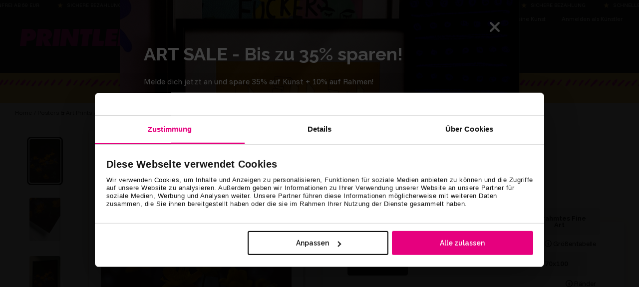

--- FILE ---
content_type: text/html; charset=utf-8
request_url: https://printler.com/de/poster/102419/
body_size: 40688
content:
<!DOCTYPE html>
<html xmlns="http://www.w3.org/1999/xhtml" xml:lang="de" lang="de">
<head lang="de">

        <!-- wn1ldwk000DRV -->
        <!-- 19.01.2026 14:23:01 -->
        <!-- Cache: 18.11.2025 12:15:36 -->
    <meta charset="utf-8">
    <meta http-equiv="X-UA-Compatible" content="IE=edge,chrome=1">
    <meta http-equiv="content-language" content="de">
    <meta name="language" content="German">

    <!-- Title Start -->
<title>Trollius chinensis Poster von Edith Nero | Printler</title>
<meta property="og:title" content="Trollius chinensis Poster von Edith Nero | Printler" />
<!-- Title End -->

    <!-- Description Start -->
<meta name="description" content="&quot;Trollius chinensis&quot; Poster von Edith Nero. Diese chinesischen Trollblumen strahlen in sattem Gelb vor tiefdunklem Hintergrund – fast wie kleine Sonnen, die sich beharrlich ins Dunkel bohren. Die vertikale Komposition fängt diese fast schon magische Stimmung ein, die an einen geheimen Garten erinnert. Ein Bild, das stille Eleganz versprüht und jedem Raum einen Hauch von Naturpoesie verleiht. Definitiv was für alle, die Blumen nicht nur sehen, sondern fühlen wollen." />
<meta property="og:description" content="&quot;Trollius chinensis&quot; Poster von Edith Nero. Diese chinesischen Trollblumen strahlen in sattem Gelb vor tiefdunklem Hintergrund – fast wie kleine Sonnen, die sich beharrlich ins Dunkel bohren. Die vertikale Komposition fängt diese fast schon magische Stimmung ein, die an einen geheimen Garten erinnert. Ein Bild, das stille Eleganz versprüht und jedem Raum einen Hauch von Naturpoesie verleiht. Definitiv was für alle, die Blumen nicht nur sehen, sondern fühlen wollen." />
<!-- Description End -->

    <!-- Tags Start -->
<meta name="keywords" content="">
<!-- Tags End -->

    <!-- Image Start -->
<meta property="og:image" content="https://media.printler.com/media/photo/102419_400x400.jpg" />
<!-- Image End -->


<!-- Url Start -->
<meta property="og:url" content="https://printler.com/de/poster/102419/" />
<link rel="canonical" href="https://printler.com/de/poster/102419/" />
<!-- Url End -->


            <link rel="alternate" hreflang="sv" href="https://printler.com/sv/print/102419/" />
            <link rel="alternate" hreflang="en" href="https://printler.com/en/poster/102419/" />
            <link rel="alternate" hreflang="no" href="https://printler.com/no/print/102419/" />
            <link rel="alternate" hreflang="de" href="https://printler.com/de/poster/102419/" />
            <link rel="alternate" hreflang="da" href="https://printler.com/dk/print/102419/" />
            <link rel="alternate" hreflang="nl" href="https://printler.com/nl/poster/102419/" />
            <link rel="alternate" hreflang="fr" href="https://printler.com/fr/affiche/102419/" />
            <link rel="alternate" hreflang="pl" href="https://printler.com/pl/plakaty/102419/" />
            <link rel="alternate" hreflang="fi" href="https://printler.com/fi/poster/102419/" />
            <link rel="alternate" hreflang="it" href="https://printler.com/it/poster/102419/" />
            <link rel="alternate" hreflang="es" href="https://printler.com/es/poster/102419/" />
            <link rel="alternate" hreflang="pt" href="https://printler.com/pt/poster/102419/" />
            <link rel="alternate" hreflang="cs" href="https://printler.com/cs/poster/102419/" />
            <link rel="alternate" hreflang="sk" href="https://printler.com/sk/poster/102419/" />
            <link rel="alternate" hreflang="hu" href="https://printler.com/hu/poster/102419/" />
            <link rel="alternate" hreflang="de-at" href="https://printler.com/at/poster/102419/" />
            <link rel="alternate" hreflang="en-gb" href="https://printler.com/uk/poster/102419/" />
            <link rel="alternate" hreflang="de-ch" href="https://printler.com/de-ch/poster/102419/" />
            <link rel="alternate" hreflang="en-us" href="https://printler.com/us/poster/102419/" />

    <link rel="alternate" hreflang="x-default" href="https://printler.com/en/poster/102419/" />

    <meta name="viewport" content="width=device-width, initial-scale=1">



    

    <link rel="apple-touch-icon" sizes="180x180" href="/assets/images/favicons/apple-touch-icon.png?v=rMBqE5mx3N">
    <link rel="icon" type="image/png" sizes="32x32" href="/assets/images/favicons/favicon-32x32.png?v=rMBqE5mx3N">
    <link rel="icon" type="image/png" sizes="16x16" href="/assets/images/favicons/favicon-16x16.png?v=rMBqE5mx3N">
    <link rel="mask-icon" color="#a1c2c7" href="/assets/images/favicons/safari-pinned-tab.svg?v=rMBqE5mx3M">
    <link rel="manifest" href="/assets/images/favicons/manifest.json?v=4">
    <meta name="msapplication-TileColor" content="#a1c2c7">
    <meta name="msapplication-TileImage" content="/assets/images/favicons/ms-icon-144x144.png">
    <meta name="theme-color" content="#ffffff">
    <link rel="icon" href="/favicon.ico?v=4">

    <link rel="dns-prefetch" href="https://stats.g.doubleclick.net">
    <link rel="dns-prefetch" href="https://www.google.com">
    <link rel="dns-prefetch" href="https://www.google.se">
    <link rel="dns-prefetch" href="https://www.google-analytics.com">
    <link rel="dns-prefetch" href="https://www.googletagmanager.com">
    <link rel="dns-prefetch" href="https://fonts.gstatic.com">
    <link rel="dns-prefetch" href="https://consent.cookiebot.com">
    <link rel="dns-prefetch" href="https://widget.trustpilot.com">
    <link rel="dns-prefetch" href="https://kit.fontawesome.com">

    <link rel="preconnect" crossorigin="anonymous" href="https://cdnjs.cloudflare.com">
    <link rel="preconnect" crossorigin="anonymous" href="https://media.printler.com">
    <link rel="preconnect" crossorigin="anonymous" href="https://consentcdn.cookiebot.com">
    <link rel="preconnect" crossorigin="anonymous" href="https://widget.trustpilot.com">

    <link rel="preload" as="style" crossorigin="anonymous" href="https://fonts.googleapis.com/css2?family=Calistoga&amp;family=Funnel&#x2B;Sans:ital,wght@0,300..800;1,300..800&amp;family=Raleway:ital,wght@0,100..900;1,100..900&amp;display=swap">
    <link rel="stylesheet" href="https://fonts.googleapis.com/css2?family=Calistoga&amp;family=Funnel&#x2B;Sans:ital,wght@0,300..800;1,300..800&amp;family=Raleway:ital,wght@0,100..900;1,100..900&amp;display=swap">

    
    
    <link rel="preload" as="image" href="https://media.printler.com/media/photo/102419.jpg?rmode=crop&amp;width=425&amp;height=600">


        <script defer type="text/javascript" src="https://widget.trustpilot.com/bootstrap/v5/tp.widget.bootstrap.min.js"></script>
        <script data-cookieconsent="ignore" defer>
            (function (w, d, s, r, n) {
            w.TrustpilotObject = n; w[n] = w[n] || function () { (w[n].q = w[n].q || []).push(arguments) };
            a = d.createElement(s); a.async = 1; a.src = r; a.type = 'text/java' + s; f = d.getElementsByTagName(s)[0];
            f.parentNode.insertBefore(a, f)
            })(window, document, 'script', 'https://invitejs.trustpilot.com/tp.min.js', 'tp');
            tp('register', '40RGxcFTGCQbZK63');
        </script>
    <link rel="stylesheet" href="/build/main-0a1451b8f7f3bb3dfdb4.css">

    <link rel="preload" as="style" onload="this.onload=null;this.rel='stylesheet'" href="/build/vendors-0a1451b8f7f3bb3dfdb4.css">
    <noscript><link rel="stylesheet" href="/build/vendors-0a1451b8f7f3bb3dfdb4.css"></noscript>

    


    <script data-cookieconsent="ignore">
        window.dataLayer = window.dataLayer || [];

        function gtag() {
        dataLayer.push(arguments);
        }

        gtag("consent", "default", {
        ad_personalization: "denied",
        ad_storage: "denied",
        ad_user_data: "denied",
        analytics_storage: "denied",
        functionality_storage: "denied",
        personalization_storage: "denied",
        security_storage: "granted",
        wait_for_update: 2000,
        });
        gtag("set", "ads_data_redaction", true);
        // gtag("set", "url_passthrough", true); - WARNING! This will severly interfere with our Azure CS caching, do not activate unless certain.
    </script>

    <script>
        (function (window) {
        var Printler = Printler || {};

        Printler.Level = 3;
        Printler.Locale = "de";

        Printler.Current = 4393;
        Printler.Canonical = "https://printler.com/de/poster/";
        Printler.Url = "https://printler.com/de/poster/";
        Printler.UrlAddition = "102419";
        Printler.CacheBuster = "639042886815870000";

        Printler.FacebookPixel = {
        Track: function (event, data, eventID) {
        if (typeof fbq === 'function' && window.Cookiebot.consent.marketing) {
        fbq('track', event, data, eventID); 
        }
        },
        TrackCustom: function (event, data, eventID) {
        if (typeof fbq === 'function' && window.Cookiebot.consent.marketing) {
        fbq('trackCustom', event, data, eventID);
        }
        },
        };


                    Printler.CountryHash = "959a45d44e6fcf58361ed004681556fe50129f2109e817dec098c00c9e5d2578";
                
                Printler.Currency = "EUR";
                Printler.PriceFormat = "0,00 &#x20AC;";
                Printler.Root = 4380;
                Printler.StoreId = "10374";
                Printler.CapiActive = false;
                Printler.DisplayFramesInGrid = true;
            
        Printler.Type = "PhotoPage";
        Printler.DefaultErrorMessage = "An error occurred";

        window.Printler = Printler;
        })(window);
    </script>

    <script data-cookieconsent="statistics" type="text/plain">
    </script>



        <!-- Google Tag Manager -->
        <script data-cookieconsent="ignore">
        (function (w, d, s, l, i) {
            w[l] = w[l] || []; w[l].push({
                'gtm.start':
                    new Date().getTime(), event: 'gtm.js'
            }); var f = d.getElementsByTagName(s)[0],
                j = d.createElement(s), dl = l != 'dataLayer' ? '&l=' + l : ''; j.async = true; j.src =
                    'https://www.googletagmanager.com/gtm.js?id=' + i + dl; f.parentNode.insertBefore(j, f);
        })(window, document, 'script', 'dataLayer', 'GTM-WB4H6KV');
        </script>
        <!-- End Google Tag Manager -->
    <script id="Cookiebot" data-culture="de" data-cbid="b7f90066-da4e-4792-8825-f1bb753742b1" type="text/javascript" data-layer-name="dataLayer" src="https://consent.cookiebot.com/uc.js"></script>

    

    

    <!-- No linked-data -->
    
    <script type="text/javascript">!function(T,l,y){var S=T.location,k="script",D="instrumentationKey",C="ingestionendpoint",I="disableExceptionTracking",E="ai.device.",b="toLowerCase",w="crossOrigin",N="POST",e="appInsightsSDK",t=y.name||"appInsights";(y.name||T[e])&&(T[e]=t);var n=T[t]||function(d){var g=!1,f=!1,m={initialize:!0,queue:[],sv:"5",version:2,config:d};function v(e,t){var n={},a="Browser";return n[E+"id"]=a[b](),n[E+"type"]=a,n["ai.operation.name"]=S&&S.pathname||"_unknown_",n["ai.internal.sdkVersion"]="javascript:snippet_"+(m.sv||m.version),{time:function(){var e=new Date;function t(e){var t=""+e;return 1===t.length&&(t="0"+t),t}return e.getUTCFullYear()+"-"+t(1+e.getUTCMonth())+"-"+t(e.getUTCDate())+"T"+t(e.getUTCHours())+":"+t(e.getUTCMinutes())+":"+t(e.getUTCSeconds())+"."+((e.getUTCMilliseconds()/1e3).toFixed(3)+"").slice(2,5)+"Z"}(),iKey:e,name:"Microsoft.ApplicationInsights."+e.replace(/-/g,"")+"."+t,sampleRate:100,tags:n,data:{baseData:{ver:2}}}}var h=d.url||y.src;if(h){function a(e){var t,n,a,i,r,o,s,c,u,p,l;g=!0,m.queue=[],f||(f=!0,t=h,s=function(){var e={},t=d.connectionString;if(t)for(var n=t.split(";"),a=0;a<n.length;a++){var i=n[a].split("=");2===i.length&&(e[i[0][b]()]=i[1])}if(!e[C]){var r=e.endpointsuffix,o=r?e.location:null;e[C]="https://"+(o?o+".":"")+"dc."+(r||"services.visualstudio.com")}return e}(),c=s[D]||d[D]||"",u=s[C],p=u?u+"/v2/track":d.endpointUrl,(l=[]).push((n="SDK LOAD Failure: Failed to load Application Insights SDK script (See stack for details)",a=t,i=p,(o=(r=v(c,"Exception")).data).baseType="ExceptionData",o.baseData.exceptions=[{typeName:"SDKLoadFailed",message:n.replace(/\./g,"-"),hasFullStack:!1,stack:n+"\nSnippet failed to load ["+a+"] -- Telemetry is disabled\nHelp Link: https://go.microsoft.com/fwlink/?linkid=2128109\nHost: "+(S&&S.pathname||"_unknown_")+"\nEndpoint: "+i,parsedStack:[]}],r)),l.push(function(e,t,n,a){var i=v(c,"Message"),r=i.data;r.baseType="MessageData";var o=r.baseData;return o.message='AI (Internal): 99 message:"'+("SDK LOAD Failure: Failed to load Application Insights SDK script (See stack for details) ("+n+")").replace(/\"/g,"")+'"',o.properties={endpoint:a},i}(0,0,t,p)),function(e,t){if(JSON){var n=T.fetch;if(n&&!y.useXhr)n(t,{method:N,body:JSON.stringify(e),mode:"cors"});else if(XMLHttpRequest){var a=new XMLHttpRequest;a.open(N,t),a.setRequestHeader("Content-type","application/json"),a.send(JSON.stringify(e))}}}(l,p))}function i(e,t){f||setTimeout(function(){!t&&m.core||a()},500)}var e=function(){var n=l.createElement(k);n.src=h;var e=y[w];return!e&&""!==e||"undefined"==n[w]||(n[w]=e),n.onload=i,n.onerror=a,n.onreadystatechange=function(e,t){"loaded"!==n.readyState&&"complete"!==n.readyState||i(0,t)},n}();y.ld<0?l.getElementsByTagName("head")[0].appendChild(e):setTimeout(function(){l.getElementsByTagName(k)[0].parentNode.appendChild(e)},y.ld||0)}try{m.cookie=l.cookie}catch(p){}function t(e){for(;e.length;)!function(t){m[t]=function(){var e=arguments;g||m.queue.push(function(){m[t].apply(m,e)})}}(e.pop())}var n="track",r="TrackPage",o="TrackEvent";t([n+"Event",n+"PageView",n+"Exception",n+"Trace",n+"DependencyData",n+"Metric",n+"PageViewPerformance","start"+r,"stop"+r,"start"+o,"stop"+o,"addTelemetryInitializer","setAuthenticatedUserContext","clearAuthenticatedUserContext","flush"]),m.SeverityLevel={Verbose:0,Information:1,Warning:2,Error:3,Critical:4};var s=(d.extensionConfig||{}).ApplicationInsightsAnalytics||{};if(!0!==d[I]&&!0!==s[I]){var c="onerror";t(["_"+c]);var u=T[c];T[c]=function(e,t,n,a,i){var r=u&&u(e,t,n,a,i);return!0!==r&&m["_"+c]({message:e,url:t,lineNumber:n,columnNumber:a,error:i}),r},d.autoExceptionInstrumented=!0}return m}(y.cfg);function a(){y.onInit&&y.onInit(n)}(T[t]=n).queue&&0===n.queue.length?(n.queue.push(a),n.trackPageView({})):a()}(window,document,{
src: "https://js.monitor.azure.com/scripts/b/ai.2.min.js", // The SDK URL Source
crossOrigin: "anonymous", 
cfg: { // Application Insights Configuration
    instrumentationKey: '4c5e87e2-5ca4-4dbe-b1c6-48b765333037'
}});</script>
</head>

<body class="printler level-3 poster id-4393 photopage photopage" data-instant-intensity="mousedown">

        <!-- Google Tag Manager (noscript) -->
        <noscript>
            <iframe src="https://www.googletagmanager.com/ns.html?id=GTM-WB4H6KV"
                    height="0" width="0" style="display:none;visibility:hidden"></iframe>
        </noscript>
        <!-- End Google Tag Manager (noscript) -->


    

            <div class="m-shipping-banner bg-dark text-x-small px-3 py-1 text-center">
                <div class="marquee-content">
                    <span class="m-shipping-banner__item">
                        <i class="fa-sharp fa-solid fa-star-sharp a-shipping-icon"></i>Versandkostenfrei ab  69 EUR
                    </span>
                    <span class="m-shipping-banner__item"><i class="fa-sharp fa-solid fa-star-sharp a-shipping-icon"></i> Sichere Bezahlung</span>
                    <span class="m-shipping-banner__item"><i class="fa-sharp fa-solid fa-star-sharp a-shipping-icon"></i> Schnelle Lieferung &#x2013; Kostenlose R&#xFC;cksendung</span>
                    <span class="m-shipping-banner__item"><i class="fa-sharp fa-solid fa-star-sharp a-shipping-icon"></i> Art Prints in Galeriequalit&#xE4;t</span>
                        <span class="m-shipping-banner__item">
                            <i class="fa-sharp fa-solid fa-star-sharp a-shipping-icon"></i>Versandkostenfrei ab  69 EUR
                        </span>
                        <span class="m-shipping-banner__item"><i class="fa-sharp fa-solid fa-star-sharp a-shipping-icon"></i> Sichere Bezahlung</span>
                        <span class="m-shipping-banner__item"><i class="fa-sharp fa-solid fa-star-sharp a-shipping-icon"></i> Schnelle Lieferung &#x2013; Kostenlose R&#xFC;cksendung</span>
                        <span class="m-shipping-banner__item"><i class="fa-sharp fa-solid fa-star-sharp a-shipping-icon"></i> Art Prints in Galeriequalit&#xE4;t</span>
                        <span class="m-shipping-banner__item">
                            <i class="fa-sharp fa-solid fa-star-sharp a-shipping-icon"></i>Versandkostenfrei ab  69 EUR
                        </span>
                        <span class="m-shipping-banner__item"><i class="fa-sharp fa-solid fa-star-sharp a-shipping-icon"></i> Sichere Bezahlung</span>
                        <span class="m-shipping-banner__item"><i class="fa-sharp fa-solid fa-star-sharp a-shipping-icon"></i> Schnelle Lieferung &#x2013; Kostenlose R&#xFC;cksendung</span>
                        <span class="m-shipping-banner__item"><i class="fa-sharp fa-solid fa-star-sharp a-shipping-icon"></i> Art Prints in Galeriequalit&#xE4;t</span>
                        <span class="m-shipping-banner__item">
                            <i class="fa-sharp fa-solid fa-star-sharp a-shipping-icon"></i>Versandkostenfrei ab  69 EUR
                        </span>
                        <span class="m-shipping-banner__item"><i class="fa-sharp fa-solid fa-star-sharp a-shipping-icon"></i> Sichere Bezahlung</span>
                        <span class="m-shipping-banner__item"><i class="fa-sharp fa-solid fa-star-sharp a-shipping-icon"></i> Schnelle Lieferung &#x2013; Kostenlose R&#xFC;cksendung</span>
                        <span class="m-shipping-banner__item"><i class="fa-sharp fa-solid fa-star-sharp a-shipping-icon"></i> Art Prints in Galeriequalit&#xE4;t</span>
                        <span class="m-shipping-banner__item">
                            <i class="fa-sharp fa-solid fa-star-sharp a-shipping-icon"></i>Versandkostenfrei ab  69 EUR
                        </span>
                        <span class="m-shipping-banner__item"><i class="fa-sharp fa-solid fa-star-sharp a-shipping-icon"></i> Sichere Bezahlung</span>
                        <span class="m-shipping-banner__item"><i class="fa-sharp fa-solid fa-star-sharp a-shipping-icon"></i> Schnelle Lieferung &#x2013; Kostenlose R&#xFC;cksendung</span>
                        <span class="m-shipping-banner__item"><i class="fa-sharp fa-solid fa-star-sharp a-shipping-icon"></i> Art Prints in Galeriequalit&#xE4;t</span>
                </div>
            </div>

<!-- Timestamp: 21.01.2026 03:08:27 -->

<div class="o-site-header" id="head">
    <div class="l-container px-1 px-md-3">

        <div class="d-none d-lg-block">
            

<div class="m-top-links flex-column flex-lg-row">
        <a class="m-top-links__item" href="/de/kundenservice/">
            Kundenservice
        </a>
        <a class="m-top-links__item" href="/de/kunst-verkaufen/">
            Verkaufe deine Kunst
        </a>
        <a target="_blank" class="m-top-links__item" href="/de/login/">
            Anmelden als K&#xFC;nstler
        </a>
</div>

        </div>

        <nav class="o-site-nav">
            <button class="o-site-nav__toggler a-hamburger js-site-nav-toggler" aria-label="Menu" type="button">
                <span class="a-hamburger__box">
                    <span class="a-hamburger__inner"></span>
                </span>
            </button>
            
            <a href="/de/" class="o-site-header__logo ml-md-4" aria-label="Printler Logo"></a>
            
            <div class="o-site-nav__collapse navbar-collapse" id="siteNavigation">
                


    <ul class="o-site-nav__list navbar-nav my-3 my-lg-0">
            <li class="o-site-nav__item nav-item has-mega-menu has-children 0">

                    <div class="m-mega-menu-wrapper">
                        <a class="o-site-nav__link align-items-center has-mega-menu d-none d-lg-block js-mega-menu-trigger" href="/de/posters-art-prints/">Poster</a>
                    
                        <a id="collapseMegaMenuLink" class="o-site-nav__link align-items-center has-mega-menu d-flex d-lg-none collapsed" role="button" aria-expanded="false" aria-controls="collapseMegaMenu" data-toggle="collapse" href="#collapseMegaMenu">
                            Poster 
                            <i class="fa-sharp fa-regular fa-chevron-down ml-auto mr-1 d-lg-none chevron"></i>
                        </a>

                        <div class="collapse m-mega-menu-container" id="collapseMegaMenu">
                            <div class="m-mega-menu">
                                <div class="m-mega-menu__content">
                                        <div class="m-mega-menu__column m-mega-menu__column--featured">
                                            <ul class="m-mega-menu__list">
                                                <li>
                                                    <a href="/de/posters-art-prints/" class="m-mega-menu__link m-mega-menu__link--featured h3 px-2 px-lg-3 mb-0 mb-lg-1 font-weight-bold align-items-center d-flex">Alle Poster <i class="ml-3 fa-regular fa-arrow-right-long"></i></a>
                                                </li>
                                                    <li>
                                                        <a target="_self" href="/de/posters-art-prints/bestseller/" class="m-mega-menu__link h3 px-2 px-lg-3 mb-0 mb-lg-1 align-items-center d-flex d-lg-inline-block">
                                                            Bestseller
                                                        </a>
                                                    </li>
                                                    <li>
                                                        <a target="_self" href="/de/posters-art-prints/team-selection/" class="m-mega-menu__link h3 px-2 px-lg-3 mb-0 mb-lg-1 align-items-center d-flex d-lg-inline-block">
                                                            Team Selection
                                                        </a>
                                                    </li>
                                                    <li>
                                                        <a target="_self" href="/de/posters-art-prints/pop-art/" class="m-mega-menu__link h3 px-2 px-lg-3 mb-0 mb-lg-1 align-items-center d-flex d-lg-inline-block">
                                                            Pop Art
                                                        </a>
                                                    </li>
                                                    <li>
                                                        <a target="_self" href="/de/posters-art-prints/gerade-eingetroffen/" class="m-mega-menu__link h3 px-2 px-lg-3 mb-0 mb-lg-1 align-items-center d-flex d-lg-inline-block">
                                                            Gerade eingetroffen
                                                        </a>
                                                    </li>
                                                    <li>
                                                        <a target="_self" href="/de/posters-art-prints/neuheiten/" class="m-mega-menu__link h3 px-2 px-lg-3 mb-0 mb-lg-1 align-items-center d-flex d-lg-inline-block">
                                                            Neue Art Prints
                                                        </a>
                                                    </li>
                                            </ul>
                                        
                                            <div class="mt-4 mb-2 ml-3 d-none d-lg-block text-left">
                                                <a href="/de/posters-art-prints/" class="a-btn a-btn--outline a-btn--color-blue px-xl-4">Zur Kunst</a>
                                            </div>
                                        </div>
                                            <div class="m-mega-menu__column">
                                                    <h3 class="m-mega-menu__title">Kategorien</h3>
                                                <ul class="m-mega-menu__list">
                                                        <li>
                                                                <a target="_self" href="/de/posters-art-prints/abstrakte-kunst/" class="m-mega-menu__link"> Abstrakte kunst</a>
                                                        </li>
                                                        <li>
                                                                <a target="_self" href="/de/posters-art-prints/art-deco/" class="m-mega-menu__link"> Art Deco</a>
                                                        </li>
                                                        <li>
                                                                <a target="_self" href="/de/posters-art-prints/bauhaus/" class="m-mega-menu__link"> Bauhaus</a>
                                                        </li>
                                                        <li>
                                                                <a target="_self" href="/de/posters-art-prints/erotische-kunst/" class="m-mega-menu__link"> Erotische kunst </a>
                                                        </li>
                                                        <li>
                                                                <a class="d-none d-lg-block m-mega-menu__link" target="_self" href="/de/posters-art-prints/essen-trinken/"> Essen &amp; Trinken</a>
                                                                <button id="megaMenuSubCollapseButton" class="d-lg-none m-mega-menu__link btn d-flex w-100 text-left collapsed" type="button" aria-expanded="false" aria-controls="megaMenuCategoryMenuNode-essen-trinkenCollapse"
                                                                        data-toggle="collapse" data-target="#megaMenuCategoryMenuNode-essen-trinkenCollapse">
                                                                    Essen &amp; Trinken <i class="fa-regular fa-chevron-down small ml-auto mr-1"></i>
                                                                </button>
                                                                <div class="d-lg-none collapse" id="megaMenuCategoryMenuNode-essen-trinkenCollapse">
                                                                    <div class="pl-3">
                                                                        <a class="border-top btn text-left d-block w-100 text-dark small py-2 pl-2" href="/de/posters-art-prints/essen-trinken/">Alle</a>

                                                                            <a class="border-top btn text-left d-block w-100 small py-2 pl-2 text-dark" href="/de/posters-art-prints/essen-trinken/kaffee/">Kaffee</a>
                                                                    </div>
                                                                </div>
                                                        </li>
                                                        <li>
                                                                <a class="d-none d-lg-block m-mega-menu__link" target="_self" href="/de/posters-art-prints/fotokunst/"> Fotokunst</a>
                                                                <button id="megaMenuSubCollapseButton" class="d-lg-none m-mega-menu__link btn d-flex w-100 text-left collapsed" type="button" aria-expanded="false" aria-controls="megaMenuCategoryMenuNode-fotokunstCollapse"
                                                                        data-toggle="collapse" data-target="#megaMenuCategoryMenuNode-fotokunstCollapse">
                                                                    Fotokunst <i class="fa-regular fa-chevron-down small ml-auto mr-1"></i>
                                                                </button>
                                                                <div class="d-lg-none collapse" id="megaMenuCategoryMenuNode-fotokunstCollapse">
                                                                    <div class="pl-3">
                                                                        <a class="border-top btn text-left d-block w-100 text-dark small py-2 pl-2" href="/de/posters-art-prints/fotokunst/">Alle</a>

                                                                            <a class="border-top btn text-left d-block w-100 small py-2 pl-2 text-dark" href="/de/posters-art-prints/fotokunst/architektur-design/">Architektur &amp; Design</a>
                                                                            <a class="border-top btn text-left d-block w-100 small py-2 pl-2 text-dark" href="/de/posters-art-prints/fotokunst/naturfotografie/">Naturfotografie</a>
                                                                            <a class="border-top btn text-left d-block w-100 small py-2 pl-2 text-dark" href="/de/posters-art-prints/fotokunst/schwarz-weiss-fotografie/">Schwarz-Wei&#xDF;-Fotografie</a>
                                                                    </div>
                                                                </div>
                                                        </li>
                                                        <li>
                                                                <a target="_self" href="/de/posters-art-prints/gemalde/" class="m-mega-menu__link"> Gem&#xE4;lde</a>
                                                        </li>
                                                        <li>
                                                                <a target="_self" href="/de/posters-art-prints/graffiti-bilder/" class="m-mega-menu__link"> Graffiti</a>
                                                        </li>
                                                        <li>
                                                                <a class="d-none d-lg-block m-mega-menu__link" target="_self" href="/de/posters-art-prints/grafische-kunst/"> Grafische kunst</a>
                                                                <button id="megaMenuSubCollapseButton" class="d-lg-none m-mega-menu__link btn d-flex w-100 text-left collapsed" type="button" aria-expanded="false" aria-controls="megaMenuCategoryMenuNode-grafische-kunstCollapse"
                                                                        data-toggle="collapse" data-target="#megaMenuCategoryMenuNode-grafische-kunstCollapse">
                                                                    Grafische kunst <i class="fa-regular fa-chevron-down small ml-auto mr-1"></i>
                                                                </button>
                                                                <div class="d-lg-none collapse" id="megaMenuCategoryMenuNode-grafische-kunstCollapse">
                                                                    <div class="pl-3">
                                                                        <a class="border-top btn text-left d-block w-100 text-dark small py-2 pl-2" href="/de/posters-art-prints/grafische-kunst/">Alle</a>

                                                                            <a class="border-top btn text-left d-block w-100 small py-2 pl-2 text-dark" href="/de/posters-art-prints/grafische-kunst/ai-kunst/">AI kunst</a>
                                                                    </div>
                                                                </div>
                                                        </li>
                                                </ul>
                                            </div>
                                            <div class="m-mega-menu__column">
                                                    <div class="m-mega-menu__title d-none d-lg-block">&nbsp;</div>
                                                <ul class="m-mega-menu__list">
                                                        <li>
                                                                <a target="_self" href="/de/posters-art-prints/humor/" class="m-mega-menu__link"> Humor </a>
                                                        </li>
                                                        <li>
                                                                <a class="d-none d-lg-block m-mega-menu__link" target="_self" href="/de/posters-art-prints/illustrationen/"> Illustrationen</a>
                                                                <button id="megaMenuSubCollapseButton" class="d-lg-none m-mega-menu__link btn d-flex w-100 text-left collapsed" type="button" aria-expanded="false" aria-controls="megaMenuCategoryMenuNode-illustrationenCollapse"
                                                                        data-toggle="collapse" data-target="#megaMenuCategoryMenuNode-illustrationenCollapse">
                                                                    Illustrationen <i class="fa-regular fa-chevron-down small ml-auto mr-1"></i>
                                                                </button>
                                                                <div class="d-lg-none collapse" id="megaMenuCategoryMenuNode-illustrationenCollapse">
                                                                    <div class="pl-3">
                                                                        <a class="border-top btn text-left d-block w-100 text-dark small py-2 pl-2" href="/de/posters-art-prints/illustrationen/">Alle</a>

                                                                            <a class="border-top btn text-left d-block w-100 small py-2 pl-2 text-dark" href="/de/posters-art-prints/illustrationen/line-art/">Line Art</a>
                                                                    </div>
                                                                </div>
                                                        </li>
                                                        <li>
                                                                <a target="_self" href="/de/posters-art-prints/kunstlerisch/" class="m-mega-menu__link"> Kunstlerisch</a>
                                                        </li>
                                                        <li>
                                                                <a class="d-none d-lg-block m-mega-menu__link" target="_self" href="/de/posters-art-prints/poster-grossen/"> Kunst pro Gr&#xF6;&#xDF;e</a>
                                                                <button id="megaMenuSubCollapseButton" class="d-lg-none m-mega-menu__link btn d-flex w-100 text-left collapsed" type="button" aria-expanded="false" aria-controls="megaMenuCategoryMenuNode-kunst-pro-gro-eCollapse"
                                                                        data-toggle="collapse" data-target="#megaMenuCategoryMenuNode-kunst-pro-gro-eCollapse">
                                                                    Kunst pro Gr&#xF6;&#xDF;e <i class="fa-regular fa-chevron-down small ml-auto mr-1"></i>
                                                                </button>
                                                                <div class="d-lg-none collapse" id="megaMenuCategoryMenuNode-kunst-pro-gro-eCollapse">
                                                                    <div class="pl-3">
                                                                        <a class="border-top btn text-left d-block w-100 text-dark small py-2 pl-2" href="/de/posters-art-prints/poster-grossen/">Alle</a>

                                                                            <a class="border-top btn text-left d-block w-100 small py-2 pl-2 text-dark" href="/de/posters-art-prints/poster-grossen/21x30-posters-prints/">21x30</a>
                                                                            <a class="border-top btn text-left d-block w-100 small py-2 pl-2 text-dark" href="/de/posters-art-prints/poster-grossen/30x40-posters-prints/">30x40</a>
                                                                            <a class="border-top btn text-left d-block w-100 small py-2 pl-2 text-dark" href="/de/posters-art-prints/poster-grossen/50x70-posters-prints/">50x70</a>
                                                                            <a class="border-top btn text-left d-block w-100 small py-2 pl-2 text-dark" href="/de/posters-art-prints/poster-grossen/70x100-posters-prints/">70x100</a>
                                                                    </div>
                                                                </div>
                                                        </li>
                                                        <li>
                                                                <a class="d-none d-lg-block m-mega-menu__link" target="_self" href="/de/posters-art-prints/kunst-pro-saison/"> Kunst pro Saison</a>
                                                                <button id="megaMenuSubCollapseButton" class="d-lg-none m-mega-menu__link btn d-flex w-100 text-left collapsed" type="button" aria-expanded="false" aria-controls="megaMenuCategoryMenuNode-kunst-pro-saisonCollapse"
                                                                        data-toggle="collapse" data-target="#megaMenuCategoryMenuNode-kunst-pro-saisonCollapse">
                                                                    Kunst pro Saison <i class="fa-regular fa-chevron-down small ml-auto mr-1"></i>
                                                                </button>
                                                                <div class="d-lg-none collapse" id="megaMenuCategoryMenuNode-kunst-pro-saisonCollapse">
                                                                    <div class="pl-3">
                                                                        <a class="border-top btn text-left d-block w-100 text-dark small py-2 pl-2" href="/de/posters-art-prints/kunst-pro-saison/">Alle</a>

                                                                            <a class="border-top btn text-left d-block w-100 small py-2 pl-2 text-dark" href="/de/posters-art-prints/kunst-pro-saison/herbst-poster/">Herbst</a>
                                                                            <a class="border-top btn text-left d-block w-100 small py-2 pl-2 text-dark" href="/de/posters-art-prints/kunst-pro-saison/fruhling-poster/">Fr&#xFC;hling</a>
                                                                            <a class="border-top btn text-left d-block w-100 small py-2 pl-2 text-dark" href="/de/posters-art-prints/kunst-pro-saison/sommer-poster/">Sommer </a>
                                                                            <a class="border-top btn text-left d-block w-100 small py-2 pl-2 text-dark" href="/de/posters-art-prints/kunst-pro-saison/winter-poster/">Winter</a>
                                                                            <a class="border-top btn text-left d-block w-100 small py-2 pl-2 text-dark" href="/de/posters-art-prints/kunst-pro-saison/weihnachten-poster/">Weihnachten</a>
                                                                    </div>
                                                                </div>
                                                        </li>
                                                        <li>
                                                                <a class="d-none d-lg-block m-mega-menu__link" target="_self" href="/de/posters-art-prints/kunst-pro-zimmer/"> Kunst pro Zimmer</a>
                                                                <button id="megaMenuSubCollapseButton" class="d-lg-none m-mega-menu__link btn d-flex w-100 text-left collapsed" type="button" aria-expanded="false" aria-controls="megaMenuCategoryMenuNode-kunst-pro-zimmerCollapse"
                                                                        data-toggle="collapse" data-target="#megaMenuCategoryMenuNode-kunst-pro-zimmerCollapse">
                                                                    Kunst pro Zimmer <i class="fa-regular fa-chevron-down small ml-auto mr-1"></i>
                                                                </button>
                                                                <div class="d-lg-none collapse" id="megaMenuCategoryMenuNode-kunst-pro-zimmerCollapse">
                                                                    <div class="pl-3">
                                                                        <a class="border-top btn text-left d-block w-100 text-dark small py-2 pl-2" href="/de/posters-art-prints/kunst-pro-zimmer/">Alle</a>

                                                                            <a class="border-top btn text-left d-block w-100 small py-2 pl-2 text-dark" href="/de/posters-art-prints/kunst-pro-zimmer/buro/">Heimb&#xFC;ro</a>
                                                                            <a class="border-top btn text-left d-block w-100 small py-2 pl-2 text-dark" href="/de/posters-art-prints/kunst-pro-zimmer/kinderzimmer/">Kinderzimmer</a>
                                                                            <a class="border-top btn text-left d-block w-100 small py-2 pl-2 text-dark" href="/de/posters-art-prints/kunst-pro-zimmer/kuche/">K&#xFC;che</a>
                                                                            <a class="border-top btn text-left d-block w-100 small py-2 pl-2 text-dark" href="/de/posters-art-prints/kunst-pro-zimmer/schlafzimmer/">Schlafzimmer</a>
                                                                            <a class="border-top btn text-left d-block w-100 small py-2 pl-2 text-dark" href="/de/posters-art-prints/kunst-pro-zimmer/wohnzimmer/">Wohnzimmer</a>
                                                                    </div>
                                                                </div>
                                                        </li>
                                                        <li>
                                                                <a class="d-none d-lg-block m-mega-menu__link" target="_self" href="/de/posters-art-prints/city-country/"> L&#xE4;nder &amp; St&#xE4;dte</a>
                                                                <button id="megaMenuSubCollapseButton" class="d-lg-none m-mega-menu__link btn d-flex w-100 text-left collapsed" type="button" aria-expanded="false" aria-controls="megaMenuCategoryMenuNode-lander-stadteCollapse"
                                                                        data-toggle="collapse" data-target="#megaMenuCategoryMenuNode-lander-stadteCollapse">
                                                                    L&#xE4;nder &amp; St&#xE4;dte <i class="fa-regular fa-chevron-down small ml-auto mr-1"></i>
                                                                </button>
                                                                <div class="d-lg-none collapse" id="megaMenuCategoryMenuNode-lander-stadteCollapse">
                                                                    <div class="pl-3">
                                                                        <a class="border-top btn text-left d-block w-100 text-dark small py-2 pl-2" href="/de/posters-art-prints/city-country/">Alle</a>

                                                                            <a class="border-top btn text-left d-block w-100 small py-2 pl-2 text-dark" href="/de/posters-art-prints/city-country/danemark/">D&#xE4;nemark</a>
                                                                            <a class="border-top btn text-left d-block w-100 small py-2 pl-2 text-dark" href="/de/posters-art-prints/city-country/deutschland/">Deutschland</a>
                                                                            <a class="border-top btn text-left d-block w-100 small py-2 pl-2 text-dark" href="/de/posters-art-prints/city-country/italien/">Italien</a>
                                                                            <a class="border-top btn text-left d-block w-100 small py-2 pl-2 text-dark" href="/de/posters-art-prints/city-country/finnland/">Finnland</a>
                                                                            <a class="border-top btn text-left d-block w-100 small py-2 pl-2 text-dark" href="/de/posters-art-prints/city-country/frankreich/">Frankreich</a>
                                                                            <a class="border-top btn text-left d-block w-100 small py-2 pl-2 text-dark" href="/de/posters-art-prints/city-country/lappland/">Lappland</a>
                                                                            <a class="border-top btn text-left d-block w-100 small py-2 pl-2 text-dark" href="/de/posters-art-prints/city-country/niederlande/">Niederlande</a>
                                                                            <a class="border-top btn text-left d-block w-100 small py-2 pl-2 text-dark" href="/de/posters-art-prints/city-country/norwegen/">Norwegen</a>
                                                                            <a class="border-top btn text-left d-block w-100 small py-2 pl-2 text-dark" href="/de/posters-art-prints/city-country/portugal/">Portugal</a>
                                                                            <a class="border-top btn text-left d-block w-100 small py-2 pl-2 text-dark" href="/de/posters-art-prints/city-country/schweden/">Schweden</a>
                                                                            <a class="border-top btn text-left d-block w-100 small py-2 pl-2 text-dark" href="/de/posters-art-prints/city-country/spanien/">Spanien</a>
                                                                            <a class="border-top btn text-left d-block w-100 small py-2 pl-2 text-dark" href="/de/posters-art-prints/city-country/tschechische-republik/">Tschechische Republik</a>
                                                                            <a class="border-top btn text-left d-block w-100 small py-2 pl-2 text-dark" href="/de/posters-art-prints/city-country/tokio/">Tokio</a>
                                                                            <a class="border-top btn text-left d-block w-100 small py-2 pl-2 text-dark" href="/de/posters-art-prints/city-country/uk/">UK</a>
                                                                            <a class="border-top btn text-left d-block w-100 small py-2 pl-2 text-dark" href="/de/posters-art-prints/city-country/usa/">USA</a>
                                                                    </div>
                                                                </div>
                                                        </li>
                                                        <li>
                                                                <a class="d-none d-lg-block m-mega-menu__link" target="_self" href="/de/posters-art-prints/mensch-portrait/"> Mensch &amp; Portrait</a>
                                                                <button id="megaMenuSubCollapseButton" class="d-lg-none m-mega-menu__link btn d-flex w-100 text-left collapsed" type="button" aria-expanded="false" aria-controls="megaMenuCategoryMenuNode-mensch-portraitCollapse"
                                                                        data-toggle="collapse" data-target="#megaMenuCategoryMenuNode-mensch-portraitCollapse">
                                                                    Mensch &amp; Portrait <i class="fa-regular fa-chevron-down small ml-auto mr-1"></i>
                                                                </button>
                                                                <div class="d-lg-none collapse" id="megaMenuCategoryMenuNode-mensch-portraitCollapse">
                                                                    <div class="pl-3">
                                                                        <a class="border-top btn text-left d-block w-100 text-dark small py-2 pl-2" href="/de/posters-art-prints/mensch-portrait/">Alle</a>

                                                                            <a class="border-top btn text-left d-block w-100 small py-2 pl-2 text-dark" href="/de/posters-art-prints/mensch-portrait/frauen-kunst/">Frauen Power</a>
                                                                    </div>
                                                                </div>
                                                        </li>
                                                        <li>
                                                                <a class="d-none d-lg-block m-mega-menu__link" target="_self" href="/de/posters-art-prints/natur-tiere/"> Natur &amp; Tiere</a>
                                                                <button id="megaMenuSubCollapseButton" class="d-lg-none m-mega-menu__link btn d-flex w-100 text-left collapsed" type="button" aria-expanded="false" aria-controls="megaMenuCategoryMenuNode-natur-tiereCollapse"
                                                                        data-toggle="collapse" data-target="#megaMenuCategoryMenuNode-natur-tiereCollapse">
                                                                    Natur &amp; Tiere <i class="fa-regular fa-chevron-down small ml-auto mr-1"></i>
                                                                </button>
                                                                <div class="d-lg-none collapse" id="megaMenuCategoryMenuNode-natur-tiereCollapse">
                                                                    <div class="pl-3">
                                                                        <a class="border-top btn text-left d-block w-100 text-dark small py-2 pl-2" href="/de/posters-art-prints/natur-tiere/">Alle</a>

                                                                            <a class="border-top btn text-left d-block w-100 small py-2 pl-2 text-dark" href="/de/posters-art-prints/natur-tiere/natur/">Natur</a>
                                                                            <a class="border-top btn text-left d-block w-100 small py-2 pl-2 text-dark" href="/de/posters-art-prints/natur-tiere/tiere/">Tiere</a>
                                                                    </div>
                                                                </div>
                                                        </li>
                                                </ul>
                                            </div>
                                            <div class="m-mega-menu__column">
                                                    <div class="m-mega-menu__title d-none d-lg-block">&nbsp;</div>
                                                <ul class="m-mega-menu__list">
                                                        <li>
                                                                <a class="d-none d-lg-block m-mega-menu__link" target="_self" href="/de/posters-art-prints/pop-art/"> Pop art</a>
                                                                <button id="megaMenuSubCollapseButton" class="d-lg-none m-mega-menu__link btn d-flex w-100 text-left collapsed" type="button" aria-expanded="false" aria-controls="megaMenuCategoryMenuNode-pop-artCollapse"
                                                                        data-toggle="collapse" data-target="#megaMenuCategoryMenuNode-pop-artCollapse">
                                                                    Pop art <i class="fa-regular fa-chevron-down small ml-auto mr-1"></i>
                                                                </button>
                                                                <div class="d-lg-none collapse" id="megaMenuCategoryMenuNode-pop-artCollapse">
                                                                    <div class="pl-3">
                                                                        <a class="border-top btn text-left d-block w-100 text-dark small py-2 pl-2" href="/de/posters-art-prints/pop-art/">Alle</a>

                                                                            <a class="border-top btn text-left d-block w-100 small py-2 pl-2 text-dark" href="/de/posters-art-prints/pop-art/anime-manga-bilder/">Anime &amp; Manga</a>
                                                                            <a class="border-top btn text-left d-block w-100 small py-2 pl-2 text-dark" href="/de/posters-art-prints/pop-art/film/">Film</a>
                                                                            <a class="border-top btn text-left d-block w-100 small py-2 pl-2 text-dark" href="/de/posters-art-prints/pop-art/art-memes/">Meme Kunst</a>
                                                                            <a class="border-top btn text-left d-block w-100 small py-2 pl-2 text-dark" href="/de/posters-art-prints/pop-art/musik/">Musik</a>
                                                                    </div>
                                                                </div>
                                                        </li>
                                                        <li>
                                                                <a target="_self" href="/de/posters-art-prints/retro-vintage/" class="m-mega-menu__link"> Retro &amp; Vintage</a>
                                                        </li>
                                                        <li>
                                                                <a target="_self" href="/de/posters-art-prints/schwarz-weiss/" class="m-mega-menu__link"> Schwarz-Weiss</a>
                                                        </li>
                                                        <li>
                                                                <a target="_self" href="/de/posters-art-prints/space-art/" class="m-mega-menu__link"> Space Art</a>
                                                        </li>
                                                        <li>
                                                                <a class="d-none d-lg-block m-mega-menu__link" target="_self" href="/de/posters-art-prints/sport-hobby/"> Sport &amp; Hobbys</a>
                                                                <button id="megaMenuSubCollapseButton" class="d-lg-none m-mega-menu__link btn d-flex w-100 text-left collapsed" type="button" aria-expanded="false" aria-controls="megaMenuCategoryMenuNode-sport-hobbysCollapse"
                                                                        data-toggle="collapse" data-target="#megaMenuCategoryMenuNode-sport-hobbysCollapse">
                                                                    Sport &amp; Hobbys <i class="fa-regular fa-chevron-down small ml-auto mr-1"></i>
                                                                </button>
                                                                <div class="d-lg-none collapse" id="megaMenuCategoryMenuNode-sport-hobbysCollapse">
                                                                    <div class="pl-3">
                                                                        <a class="border-top btn text-left d-block w-100 text-dark small py-2 pl-2" href="/de/posters-art-prints/sport-hobby/">Alle</a>

                                                                            <a class="border-top btn text-left d-block w-100 small py-2 pl-2 text-dark" href="/de/posters-art-prints/sport-hobby/autos/">Autos</a>
                                                                            <a class="border-top btn text-left d-block w-100 small py-2 pl-2 text-dark" href="/de/posters-art-prints/sport-hobby/basketball/">Basketball</a>
                                                                            <a class="border-top btn text-left d-block w-100 small py-2 pl-2 text-dark" href="/de/posters-art-prints/sport-hobby/cartoons-helden/">Cartoons &amp; Helden</a>
                                                                            <a class="border-top btn text-left d-block w-100 small py-2 pl-2 text-dark" href="/de/posters-art-prints/sport-hobby/flugzeuge/">Flugzeuge</a>
                                                                            <a class="border-top btn text-left d-block w-100 small py-2 pl-2 text-dark" href="/de/posters-art-prints/sport-hobby/fussball/">Fu&#xDF;ball</a>
                                                                            <a class="border-top btn text-left d-block w-100 small py-2 pl-2 text-dark" href="/de/posters-art-prints/sport-hobby/gaming/">Gaming</a>
                                                                            <a class="border-top btn text-left d-block w-100 small py-2 pl-2 text-dark" href="/de/posters-art-prints/sport-hobby/jagd-angeln/">Jagen &amp; Angeln</a>
                                                                            <a class="border-top btn text-left d-block w-100 small py-2 pl-2 text-dark" href="/de/posters-art-prints/sport-hobby/wintersport/">Wintersport</a>
                                                                            <a class="border-top btn text-left d-block w-100 small py-2 pl-2 text-dark" href="/de/posters-art-prints/sport-hobby/yoga/">Yoga</a>
                                                                            <a class="border-top btn text-left d-block w-100 small py-2 pl-2 text-dark" href="/de/posters-art-prints/sport-hobby/formel-1/">Formel 1</a>
                                                                    </div>
                                                                </div>
                                                        </li>
                                                        <li>
                                                                <a class="d-none d-lg-block m-mega-menu__link" target="_self" href="/de/posters-art-prints/kollektionen/"> Besondere Kollektionen</a>
                                                                <button id="megaMenuSubCollapseButton" class="d-lg-none m-mega-menu__link btn d-flex w-100 text-left collapsed" type="button" aria-expanded="false" aria-controls="megaMenuCategoryMenuNode-besondere-kollektionenCollapse"
                                                                        data-toggle="collapse" data-target="#megaMenuCategoryMenuNode-besondere-kollektionenCollapse">
                                                                    Besondere Kollektionen <i class="fa-regular fa-chevron-down small ml-auto mr-1"></i>
                                                                </button>
                                                                <div class="d-lg-none collapse" id="megaMenuCategoryMenuNode-besondere-kollektionenCollapse">
                                                                    <div class="pl-3">
                                                                        <a class="border-top btn text-left d-block w-100 text-dark small py-2 pl-2" href="/de/posters-art-prints/kollektionen/">Alle</a>

                                                                            <a class="border-top btn text-left d-block w-100 small py-2 pl-2 text-dark" href="/de/posters-art-prints/kollektionen/liebe/">Liebe</a>
                                                                            <a class="border-top btn text-left d-block w-100 small py-2 pl-2 text-dark" href="/de/posters-art-prints/kollektionen/fashion-mode/">Fashion</a>
                                                                            <a class="border-top btn text-left d-block w-100 small py-2 pl-2 text-dark" href="/de/posters-art-prints/kollektionen/pride/">Pride</a>
                                                                    </div>
                                                                </div>
                                                        </li>
                                                        <li>
                                                                <a target="_self" href="/de/posters-art-prints/team-selection/" class="m-mega-menu__link"> Team selection</a>
                                                        </li>
                                                        <li>
                                                                <a class="d-none d-lg-block m-mega-menu__link" target="_self" href="/de/posters-art-prints/zitate-spruche/"> Zitate &amp; Spr&#xFC;che</a>
                                                                <button id="megaMenuSubCollapseButton" class="d-lg-none m-mega-menu__link btn d-flex w-100 text-left collapsed" type="button" aria-expanded="false" aria-controls="megaMenuCategoryMenuNode-zitate-sprucheCollapse"
                                                                        data-toggle="collapse" data-target="#megaMenuCategoryMenuNode-zitate-sprucheCollapse">
                                                                    Zitate &amp; Spr&#xFC;che <i class="fa-regular fa-chevron-down small ml-auto mr-1"></i>
                                                                </button>
                                                                <div class="d-lg-none collapse" id="megaMenuCategoryMenuNode-zitate-sprucheCollapse">
                                                                    <div class="pl-3">
                                                                        <a class="border-top btn text-left d-block w-100 text-dark small py-2 pl-2" href="/de/posters-art-prints/zitate-spruche/">Alle</a>

                                                                            <a class="border-top btn text-left d-block w-100 small py-2 pl-2 text-dark" href="/de/posters-art-prints/zitate-spruche/inspiration/">Inspiration </a>
                                                                    </div>
                                                                </div>
                                                        </li>
                                                </ul>
                                            </div>
                                        <div class="m-mega-menu__column d-none d-lg-block">
                                            <h3 class="m-mega-menu__title">Featured</h3>
                                            <div class="m-mega-menu__featured-grid">
                                                    <a href="/de/poster/327572" class="m-mega-menu__thumbnail shadow">
                                                        <img class="img-fluid lazyload js-thumbnail" loading="lazy" src="" data-src="https://media.printler.com/media/photo/327572_400x400.jpg" alt="Featured artwork">
                                                    </a>
                                                    <a href="/de/poster/199305" class="m-mega-menu__thumbnail shadow">
                                                        <img class="img-fluid lazyload js-thumbnail" loading="lazy" src="" data-src="https://media.printler.com/media/photo/199305_400x400.jpg" alt="Featured artwork">
                                                    </a>
                                                    <a href="/de/poster/165451" class="m-mega-menu__thumbnail shadow">
                                                        <img class="img-fluid lazyload js-thumbnail" loading="lazy" src="" data-src="https://media.printler.com/media/photo/165451_400x400.jpg" alt="Featured artwork">
                                                    </a>
                                            </div>
                                                <div class="m-mega-menu__featured-grid">
                                                        <a href="/de/poster/203218" class="m-mega-menu__thumbnail shadow">
                                                            <img class="img-fluid lazyload js-thumbnail" loading="lazy" src="" data-src="https://media.printler.com/media/photo/203218_400x400.jpg" alt="Featured artwork">
                                                        </a>
                                                        <a href="/de/poster/76807" class="m-mega-menu__thumbnail shadow">
                                                            <img class="img-fluid lazyload js-thumbnail" loading="lazy" src="" data-src="https://media.printler.com/media/photo/76807_400x400.jpg" alt="Featured artwork">
                                                        </a>
                                                        <a href="/de/poster/88129" class="m-mega-menu__thumbnail shadow">
                                                            <img class="img-fluid lazyload js-thumbnail" loading="lazy" src="" data-src="https://media.printler.com/media/photo/88129_400x400.jpg" alt="Featured artwork">
                                                        </a>
                                                </div>
                                        </div>
                                </div>
                            </div>
                        </div>
                   
                    </div>
            </li>
            <li class="o-site-nav__item nav-item has-mega-menu 1">

                    <a class="o-site-nav__link" target="_self" href="/de/bilderrahmen-zubehoer/">Rahmen</a>
            </li>
            <li class="o-site-nav__item nav-item has-mega-menu 2">

                    <a class="o-site-nav__link" target="_self" href="/de/artist/">K&#xFC;nstler</a>
            </li>
            <li class="o-site-nav__item nav-item has-mega-menu 3">

                    <a class="o-site-nav__link" target="_self" href="/de/inspiration/">Content</a>
            </li>
    </ul>


<script>
    document.addEventListener('DOMContentLoaded', function () {
        const currentPath = window.location.href.split('?')[0];
        const navLinks = document.querySelectorAll('.o-site-nav__list a[href]');
        navLinks.forEach(function(link) {
            const linkHref = link.href.split('?')[0];
            if (linkHref === currentPath) {
                link.classList.add('is-active');
                const parentLi = link.closest('.o-site-nav__item');
                if (parentLi) {
                    parentLi.classList.add('is-active');
                }
                const parentMegaLink = link.closest('.m-mega-menu__link');
                if (parentMegaLink) {
                    parentMegaLink.classList.add('is-active');
                }
            }
        });
    });
</script>

                <div class="d-lg-none">

                    

<div class="m-top-links flex-column flex-lg-row">
        <a class="m-top-links__item" href="/de/kundenservice/">
            Kundenservice
        </a>
        <a class="m-top-links__item" href="/de/kunst-verkaufen/">
            Verkaufe deine Kunst
        </a>
        <a target="_blank" class="m-top-links__item" href="/de/login/">
            Anmelden als K&#xFC;nstler
        </a>
</div>


                    <div class="m-languages dropdown is-fixed">
                                <a class="m-languages__toggle" href="#" role="button" id="mobileLanguageMenuLink" data-toggle="dropdown" aria-haspopup="true" aria-expanded="false">
                                    <img class="a-flag mr-1 lazyload" src="" data-src="/assets/images/flags/de.svg" alt="" /> (<span class="js-current-currency">EUR</span>) <i class="fas fa-chevron-up" aria-hidden="true"></i>
                                </a>
                                <div class="m-languages__list dropdown-menu" aria-labelledby="mobileLanguageMenuLink">
                                    

    <a class="m-languages__list-item" lang="de-at" href="/at/poster/102419/?locale=de-at">
        <img width="20" class="a-flag mr-1 lazyload" src="/assets/images/flags/eu.svg" data-src="/assets/images/flags/at.svg" alt="Flag Austria" /> &#xD6;sterreich
    </a>
    <a class="m-languages__list-item" lang="nl" href="/nl/poster/102419/?locale=nl">
        <img width="20" class="a-flag mr-1 lazyload" src="/assets/images/flags/eu.svg" data-src="/assets/images/flags/be.svg" alt="Flag Belgium" /> Belgi&#xEB;/Belgique
    </a>
    <a class="m-languages__list-item" lang="fr" href="/fr/affiche/102419/?locale=fr">
        <img width="20" class="a-flag mr-1 lazyload" src="/assets/images/flags/eu.svg" data-src="/assets/images/flags/be.svg" alt="Flag Belgium_Fr" /> Belgi&#xEB;/Belgique (fr)
    </a>
    <a class="m-languages__list-item" lang="de-ch" href="/de-ch/poster/102419/?locale=de-ch">
        <img width="20" class="a-flag mr-1 lazyload" src="/assets/images/flags/eu.svg" data-src="/assets/images/flags/ch.svg" alt="Flag Switzerland" /> Switzerland
    </a>
    <a class="m-languages__list-item" lang="cs" href="/cs/poster/102419/?locale=cs">
        <img width="20" class="a-flag mr-1 lazyload" src="/assets/images/flags/eu.svg" data-src="/assets/images/flags/cz.svg" alt="Flag CzechRepublic" /> &#x10C;esk&#xE1; republika
    </a>
    <a class="m-languages__list-item" lang="de" href="/de/poster/102419/?locale=de">
        <img width="20" class="a-flag mr-1 lazyload" src="/assets/images/flags/eu.svg" data-src="/assets/images/flags/de.svg" alt="Flag Deutschland" /> Deutschland
    </a>
    <a class="m-languages__list-item" lang="da" href="/dk/print/102419/?locale=da">
        <img width="20" class="a-flag mr-1 lazyload" src="/assets/images/flags/eu.svg" data-src="/assets/images/flags/dk.svg" alt="Flag Denmark" /> Danmark
    </a>
    <a class="m-languages__list-item" lang="es" href="/es/poster/102419/?locale=es">
        <img width="20" class="a-flag mr-1 lazyload" src="/assets/images/flags/eu.svg" data-src="/assets/images/flags/es.svg" alt="Flag Spain" /> Espa&#xF1;a
    </a>
    <a class="m-languages__list-item" lang="en" href="/en/poster/102419/?locale=en">
        <img width="20" class="a-flag mr-1 lazyload" src="/assets/images/flags/eu.svg" data-src="/assets/images/flags/eu.svg" alt="Flag International" /> Europe (en)
    </a>
    <a class="m-languages__list-item" lang="fi" href="/fi/poster/102419/?locale=fi">
        <img width="20" class="a-flag mr-1 lazyload" src="/assets/images/flags/eu.svg" data-src="/assets/images/flags/fi.svg" alt="Flag Finland" /> Suomi
    </a>
    <a class="m-languages__list-item" lang="fr" href="/fr/affiche/102419/?locale=fr">
        <img width="20" class="a-flag mr-1 lazyload" src="/assets/images/flags/eu.svg" data-src="/assets/images/flags/fr.svg" alt="Flag France" /> France
    </a>
    <a class="m-languages__list-item" lang="en-gb" href="/uk/poster/102419/?locale=en-gb">
        <img width="20" class="a-flag mr-1 lazyload" src="/assets/images/flags/eu.svg" data-src="/assets/images/flags/gb.svg" alt="Flag GreatBritain" /> United Kingdom
    </a>
    <a class="m-languages__list-item" lang="hu" href="/hu/poster/102419/?locale=hu">
        <img width="20" class="a-flag mr-1 lazyload" src="/assets/images/flags/eu.svg" data-src="/assets/images/flags/hu.svg" alt="Flag Hungary" /> Hungary
    </a>
    <a class="m-languages__list-item" lang="en" href="/en/poster/102419/?locale=en">
        <img width="20" class="a-flag mr-1 lazyload" src="/assets/images/flags/eu.svg" data-src="/assets/images/flags/ie.svg" alt="Flag Ireland" /> Ireland
    </a>
    <a class="m-languages__list-item" lang="it" href="/it/poster/102419/?locale=it">
        <img width="20" class="a-flag mr-1 lazyload" src="/assets/images/flags/eu.svg" data-src="/assets/images/flags/it.svg" alt="Flag Italy" /> Italia
    </a>
    <a class="m-languages__list-item" lang="nl" href="/nl/poster/102419/?locale=nl">
        <img width="20" class="a-flag mr-1 lazyload" src="/assets/images/flags/eu.svg" data-src="/assets/images/flags/nl.svg" alt="Flag Nederland" /> Nederland
    </a>
    <a class="m-languages__list-item" lang="no" href="/no/print/102419/?locale=no">
        <img width="20" class="a-flag mr-1 lazyload" src="/assets/images/flags/eu.svg" data-src="/assets/images/flags/no.svg" alt="Flag Norge" /> Norge
    </a>
    <a class="m-languages__list-item" lang="pl" href="/pl/plakaty/102419/?locale=pl">
        <img width="20" class="a-flag mr-1 lazyload" src="/assets/images/flags/eu.svg" data-src="/assets/images/flags/pl.svg" alt="Flag Poland" /> Polska
    </a>
    <a class="m-languages__list-item" lang="pt" href="/pt/poster/102419/?locale=pt">
        <img width="20" class="a-flag mr-1 lazyload" src="/assets/images/flags/eu.svg" data-src="/assets/images/flags/pt.svg" alt="Flag Portugal" /> Portugal
    </a>
    <a class="m-languages__list-item" lang="sv" href="/sv/print/102419/?locale=sv">
        <img width="20" class="a-flag mr-1 lazyload" src="/assets/images/flags/eu.svg" data-src="/assets/images/flags/se.svg" alt="Flag Sweden" /> Sverige
    </a>
    <a class="m-languages__list-item" lang="sk" href="/sk/poster/102419/?locale=sk">
        <img width="20" class="a-flag mr-1 lazyload" src="/assets/images/flags/eu.svg" data-src="/assets/images/flags/sk.svg" alt="Flag Slovakia" /> Slovakia
    </a>
    <a class="m-languages__list-item" lang="en-us" href="/us/poster/102419/?locale=en-us">
        <img width="20" class="a-flag mr-1 lazyload" src="/assets/images/flags/eu.svg" data-src="/assets/images/flags/us.svg" alt="Flag United States" /> United States
    </a>

                                </div>
                    </div>
                    
                    <div class="a-doodle">
                        <img src="/assets/doodles/smiley.webp" width="150" loading="lazy" alt="" />
                    </div>
                    
                </div>
            </div>

            <div class="o-site-nav__right ml-auto mr-2 mr-lg-0">

                <div class="d-none d-lg-block">
                    <div class="m-languages dropdown">
                                <a class="m-languages__toggle" href="#" role="button" id="languageMenuLink" data-toggle="dropdown" aria-haspopup="true" aria-expanded="false">
                                    <img src="" class="a-flag mr-1 lazyload" data-src="/assets/images/flags/de.svg" alt="" />
                                    (<span class="js-current-currency">EUR</span>) <i class="fas fa-chevron-down" aria-hidden="true"></i>
                                </a>
                                <div class="m-languages__list dropdown-menu" aria-labelledby="languageMenuLink">
                                    

    <a class="m-languages__list-item" lang="de-at" href="/at/poster/102419/?locale=de-at">
        <img width="20" class="a-flag mr-1 lazyload" src="/assets/images/flags/eu.svg" data-src="/assets/images/flags/at.svg" alt="Flag Austria" /> &#xD6;sterreich
    </a>
    <a class="m-languages__list-item" lang="nl" href="/nl/poster/102419/?locale=nl">
        <img width="20" class="a-flag mr-1 lazyload" src="/assets/images/flags/eu.svg" data-src="/assets/images/flags/be.svg" alt="Flag Belgium" /> Belgi&#xEB;/Belgique
    </a>
    <a class="m-languages__list-item" lang="fr" href="/fr/affiche/102419/?locale=fr">
        <img width="20" class="a-flag mr-1 lazyload" src="/assets/images/flags/eu.svg" data-src="/assets/images/flags/be.svg" alt="Flag Belgium_Fr" /> Belgi&#xEB;/Belgique (fr)
    </a>
    <a class="m-languages__list-item" lang="de-ch" href="/de-ch/poster/102419/?locale=de-ch">
        <img width="20" class="a-flag mr-1 lazyload" src="/assets/images/flags/eu.svg" data-src="/assets/images/flags/ch.svg" alt="Flag Switzerland" /> Switzerland
    </a>
    <a class="m-languages__list-item" lang="cs" href="/cs/poster/102419/?locale=cs">
        <img width="20" class="a-flag mr-1 lazyload" src="/assets/images/flags/eu.svg" data-src="/assets/images/flags/cz.svg" alt="Flag CzechRepublic" /> &#x10C;esk&#xE1; republika
    </a>
    <a class="m-languages__list-item" lang="de" href="/de/poster/102419/?locale=de">
        <img width="20" class="a-flag mr-1 lazyload" src="/assets/images/flags/eu.svg" data-src="/assets/images/flags/de.svg" alt="Flag Deutschland" /> Deutschland
    </a>
    <a class="m-languages__list-item" lang="da" href="/dk/print/102419/?locale=da">
        <img width="20" class="a-flag mr-1 lazyload" src="/assets/images/flags/eu.svg" data-src="/assets/images/flags/dk.svg" alt="Flag Denmark" /> Danmark
    </a>
    <a class="m-languages__list-item" lang="es" href="/es/poster/102419/?locale=es">
        <img width="20" class="a-flag mr-1 lazyload" src="/assets/images/flags/eu.svg" data-src="/assets/images/flags/es.svg" alt="Flag Spain" /> Espa&#xF1;a
    </a>
    <a class="m-languages__list-item" lang="en" href="/en/poster/102419/?locale=en">
        <img width="20" class="a-flag mr-1 lazyload" src="/assets/images/flags/eu.svg" data-src="/assets/images/flags/eu.svg" alt="Flag International" /> Europe (en)
    </a>
    <a class="m-languages__list-item" lang="fi" href="/fi/poster/102419/?locale=fi">
        <img width="20" class="a-flag mr-1 lazyload" src="/assets/images/flags/eu.svg" data-src="/assets/images/flags/fi.svg" alt="Flag Finland" /> Suomi
    </a>
    <a class="m-languages__list-item" lang="fr" href="/fr/affiche/102419/?locale=fr">
        <img width="20" class="a-flag mr-1 lazyload" src="/assets/images/flags/eu.svg" data-src="/assets/images/flags/fr.svg" alt="Flag France" /> France
    </a>
    <a class="m-languages__list-item" lang="en-gb" href="/uk/poster/102419/?locale=en-gb">
        <img width="20" class="a-flag mr-1 lazyload" src="/assets/images/flags/eu.svg" data-src="/assets/images/flags/gb.svg" alt="Flag GreatBritain" /> United Kingdom
    </a>
    <a class="m-languages__list-item" lang="hu" href="/hu/poster/102419/?locale=hu">
        <img width="20" class="a-flag mr-1 lazyload" src="/assets/images/flags/eu.svg" data-src="/assets/images/flags/hu.svg" alt="Flag Hungary" /> Hungary
    </a>
    <a class="m-languages__list-item" lang="en" href="/en/poster/102419/?locale=en">
        <img width="20" class="a-flag mr-1 lazyload" src="/assets/images/flags/eu.svg" data-src="/assets/images/flags/ie.svg" alt="Flag Ireland" /> Ireland
    </a>
    <a class="m-languages__list-item" lang="it" href="/it/poster/102419/?locale=it">
        <img width="20" class="a-flag mr-1 lazyload" src="/assets/images/flags/eu.svg" data-src="/assets/images/flags/it.svg" alt="Flag Italy" /> Italia
    </a>
    <a class="m-languages__list-item" lang="nl" href="/nl/poster/102419/?locale=nl">
        <img width="20" class="a-flag mr-1 lazyload" src="/assets/images/flags/eu.svg" data-src="/assets/images/flags/nl.svg" alt="Flag Nederland" /> Nederland
    </a>
    <a class="m-languages__list-item" lang="no" href="/no/print/102419/?locale=no">
        <img width="20" class="a-flag mr-1 lazyload" src="/assets/images/flags/eu.svg" data-src="/assets/images/flags/no.svg" alt="Flag Norge" /> Norge
    </a>
    <a class="m-languages__list-item" lang="pl" href="/pl/plakaty/102419/?locale=pl">
        <img width="20" class="a-flag mr-1 lazyload" src="/assets/images/flags/eu.svg" data-src="/assets/images/flags/pl.svg" alt="Flag Poland" /> Polska
    </a>
    <a class="m-languages__list-item" lang="pt" href="/pt/poster/102419/?locale=pt">
        <img width="20" class="a-flag mr-1 lazyload" src="/assets/images/flags/eu.svg" data-src="/assets/images/flags/pt.svg" alt="Flag Portugal" /> Portugal
    </a>
    <a class="m-languages__list-item" lang="sv" href="/sv/print/102419/?locale=sv">
        <img width="20" class="a-flag mr-1 lazyload" src="/assets/images/flags/eu.svg" data-src="/assets/images/flags/se.svg" alt="Flag Sweden" /> Sverige
    </a>
    <a class="m-languages__list-item" lang="sk" href="/sk/poster/102419/?locale=sk">
        <img width="20" class="a-flag mr-1 lazyload" src="/assets/images/flags/eu.svg" data-src="/assets/images/flags/sk.svg" alt="Flag Slovakia" /> Slovakia
    </a>
    <a class="m-languages__list-item" lang="en-us" href="/us/poster/102419/?locale=en-us">
        <img width="20" class="a-flag mr-1 lazyload" src="/assets/images/flags/eu.svg" data-src="/assets/images/flags/us.svg" alt="Flag United States" /> United States
    </a>

                                </div>
                    </div>
                </div>

                <div class="o-site-nav__tools float-md-right d-flex">

                    <a class="o-site-nav__tools-item d-block d-lg-none js-mobile-search-link" data-toggle="collapse" href="#mobileSearchBoxCollapse" role="button" aria-expanded="false" aria-controls="mobileSearchBoxCollapse" title="Suche nach Orten, Motiven oder K&#xFC;nstlern">
                        <span class="a-icon a-icon--search"></span>
                    </a>

                    <a class="o-site-nav__tools-item d-none d-lg-block js-mobile-search-link" data-toggle="collapse" href="#mobileSearchBoxCollapse" role="button" aria-expanded="false" aria-controls="mobileSearchBoxCollapse">
                        <span class="a-icon a-icon--search"></span>
                        <span class="sr-only">Suche nach Orten, Motiven oder K&#xFC;nstlern</span>
                    </a>
                    <a href="#" class="o-site-nav__tools-item d-none js-desktop-search-submit">
                        <span class="a-icon a-icon--search"></span>
                        <span class="sr-only">Suche nach Orten, Motiven oder K&#xFC;nstlern</span>
                    </a>

                    <a class="o-site-nav__tools-item o-site-nav__tools-item--favourites ml-2 ml-md-3 js-button-favorites" href="#" title="Favoriten" data-toggle="modal" data-target=".o-favourites-modal">
                        <span class="a-icon a-icon--heart" aria-hidden="true"></span>
                        <span class="a-badge js-favourite-count invisible">0</span>
                    </a>
                    <a id="minicart-btn" class="o-site-nav__tools-item o-site-nav__tools-item--cart ml-3 js-toggle-minicart" href="#" title="Warenkorb" role="button" aria-expanded="false">
                        <span class="a-icon a-icon--cart" aria-hidden="true"></span>
                        <span class="a-badge js-cart-count d-none">0</span>
                    </a>

                    <div id="minicart" class="o-minicart js-minicart" aria-labelledby="minicart-btn">
                        <span class="h5 d-block text-center">Dein Warenkorb ist leer.</span>
                    </div>

                </div>
            </div>
        </nav>


    </div>

    <div class="collapse" id="mobileSearchBoxCollapse">
        <form id="mobileSearchBoxForm" class="js-site-search-form" action="/de/galerie/" method="get">
            <input type="hidden" id="top-order" name="order" value="score">

            <div class="l-container px-0">

                <div class="m-search is-top mt-lg-3">
                    <input type="search" name="q" tabindex="0" class="m-search__input-clean js-mobile-search-input font-weight-bold text-lg-center" autocomplete="off" placeholder="Suche nach Orten, Motiven oder K&#xFC;nstlern">
                    <input type="hidden" name="h" /> 
                    <input type="hidden" name="ai" class="js-site-search-ai" value="false" />
                    
                    <div class="input-group-append">
                        <button type="submit" class="m-search__btn a-btn m-search__btn--pink">
                            <i class="fas fa-search"></i><i class="fa-duotone fa-spinner-third fa-spin"></i>
                            <span class="sr-only">Suche nach Orten, Motiven oder K&#xFC;nstlern</span>
                        </button>
                    </div>
                </div>

            </div>
        </form>
    </div>

</div>

<div class="o-favourites-modal o-modal fade js-favourites-container" tabindex="-1" role="dialog" data-backdrop="true">
    
<div class="o-favourites-modal__dialog modal-dialog" role="document">
    <div class="o-modal__content py-4">
        <div class="o-favourites-modal__body">

            <button type="button" class="o-favourites-modal__close a-btn" data-dismiss="modal" aria-label="Schlie&#xDF;en">
                <i aria-hidden="true" class="fas fa-times"></i>
            </button>

            <h5 class="o-favourites-modal__title display-4 text-center">Favoriten</h5>

                <p class="h4 text-center">Du hast zur Zeit keine Lieblingsmotive.</p>


        </div>
    </div>
</div>





</div>
<div id="campaignBanner" class="m-campaign-banner text-center m-campaign-banner--color-yellow m-campaign-banner--is-light d-print-none ">
    <div class="m-campaign-banner__content d-flex justify-content-center">
        <div>
            <div class="m-campaign-banner__title font-weight-bold px-3 pb-1">
                <img width="20" src="/assets/Images/icons/discount-dark.webp" alt="" class="mr-2" />
                    <span>30% Rabatt &#x2013; WINTER SALE</span>
            </div>


                <span class="m-campaign-banner__text d-block px-2">Sale is on! Spare 30% auf Kunst &#x2B; 10% auf Rahmen</span>

        </div>
    </div>
    
    

    
</div>    <main id="wrapper" class="">
            <script type="application/ld+json">
    {
        "@context": "http://schema.org/",
        "@type": "Product",
        "image": [
            "/media/photo/102419.jpg",
            "https://media.printler.com/media/photo/102419_400x400.jpg"
        ],
        "brand": {
            "@type": "Brand",
            "name": "Printler"
        },
        "name": "Trollius chinensis Poster von Edith Nero",
        "description": "&quot;Trollius chinensis&quot; Poster von Edith Nero. Diese chinesischen Trollblumen strahlen in sattem Gelb vor tiefdunklem Hintergrund &#x2013; fast wie kleine Sonnen, die sich beharrlich ins Dunkel bohren. Die vertikale Komposition f&#xE4;ngt diese fast schon magische Stimmung ein, die an einen geheimen Garten erinnert. Ein Bild, das stille Eleganz verspr&#xFC;ht und jedem Raum einen Hauch von Naturpoesie verleiht. Definitiv was f&#xFC;r alle, die Blumen nicht nur sehen, sondern f&#xFC;hlen wollen.",
        "sku": "102419",

                "offers": [
                {
                    "@type": "Offer",
                    "sku": "102419",
                    "price": "17.43",
                    "priceCurrency": "EUR",
                    "itemCondition": "NewCondition",
                    "availability": "InStock",
                    "seller": {
                      "@type": "Organization",
                      "name": "Printler"
                    }
                },
                {
                    "@type": "Offer",
                    "sku": "CV102419",
                    "price": "38.43",
                    "priceCurrency": "EUR",
                    "itemCondition": "NewCondition",
                    "availability": "InStock",
                    "seller": {
                      "@type": "Organization",
                      "name": "Printler"
                    }
                },
                {
                    "@type": "Offer",
                    "sku": "FA102419",
                    "price": "45.50",
                    "priceCurrency": "EUR",
                    "itemCondition": "NewCondition",
                    "availability": "InStock",
                    "seller": {
                      "@type": "Organization",
                      "name": "Printler"
                    }
                }] 
              
    }
    </script>


<div class="l-container mt-1">
    <ol class="m-breadcrumb" aria-label="breadcrumb"> 
<li class="m-breadcrumb__item"><a href="/de/">Home</a></li>
<li class="m-breadcrumb__item"><a href="/de/posters-art-prints/">Posters & Art Prints</a></li>
<li class="m-breadcrumb__item"><a href="/de/poster/102419/">Trollius chinensis</a></li>
</ol>

</div>


<article class="o-product-page js-datalayer-details full-view mt-3 mt-md-4"
data-gtm-product-id="102419"
data-gtm-product-name="Trollius chinensis"
data-gtm-product-brand="11816 - Edith Nero"
data-gtm-product-category="Botanical"
data-gtm-product-variant="21x30"
data-gtm-product-price="17.43">
    <div class="l-container">
        <div class="row">
            <div class="col-lg-6 col-xl-7 pr-xl-5">
                    <div class="o-slideshow-wrapper is-portrait d-block l-pull-padding-sm">
                        <div class="js-clean-product-slideshow">

                            
<div class="o-slideshow o-slideshow--clean">
    <div class="d-flex">
        <div class="o-slideshow__thumbnails mr-1 px-2 px-md-4 py-3">
            <div class="js-thumbnails-carousel swiper-container" data-type="poster">
                <div class="swiper-wrapper">
                    <div class="swiper-slide">
                        <img class="img-fluid rounded lazyload" alt="Trollius chinensis" src="https://media.printler.com/media/photo/102419.jpg?rmode=crop&amp;width=638&amp;height=900" />
                    </div>
                        <div class="swiper-slide">
                            <img class="img-fluid rounded lazyload" alt="Trollius chinensis" loading="lazy" src="" data-src="https://static.printler.com/product-images/site-images/102419/102419-p1.jpg" onerror="this.src='/assets/images/defaults/no_image.jpg';" />
                        </div>
                        <div class="swiper-slide">
                            <img class="img-fluid rounded lazyload" alt="Trollius chinensis" loading="lazy" src="" data-src="https://static.printler.com/product-images/site-images/102419/102419-p2.jpg" onerror="this.src='/assets/images/defaults/no_image.jpg';" />
                        </div>
                        <div class="swiper-slide">
                            <img class="img-fluid rounded lazyload" alt="Trollius chinensis" loading="lazy" src="" data-src="https://static.printler.com/product-images/site-images/102419/102419-p3.jpg" onerror="this.src='/assets/images/defaults/no_image.jpg';" />
                        </div>
                        <div class="swiper-slide">
                            <img class="img-fluid rounded lazyload" alt="Trollius chinensis" loading="lazy" src="" data-src="https://static.printler.com/product-images/site-images/102419/102419-p4.jpg" onerror="this.src='/assets/images/defaults/no_image.jpg';" />
                        </div>
                </div>
            </div>
        </div>
        
        <div class="js-product-carousel swiper-container" data-type="poster">

            <div class="swiper-wrapper">
                <div class="o-slideshow__item swiper-slide is-portrait is-artwork">
                    <div>
                        <a class="o-product-page__poster-wrapper d-block" href="#" data-toggle="modal" data-target="#posterModal" data-photo="https://media.printler.com/media/photo/102419.jpg?rmode=crop&amp;width=725&amp;height=1024" data-index="0">

                            <img src="https://media.printler.com/media/photo/102419.jpg?rmode=crop&amp;width=638&amp;height=900"
                                 id="photo"
                                 class="o-product-page__poster w-100 is-portrait has-margin js-mobile-poster-image"
                                 alt="Trollius chinensis"
                                 title="Trollius chinensis"
                                 width="638"
                                 height="900"
                                 fetchpriority="high"
                                 srcset="https://media.printler.com/media/photo/102419.jpg?rmode=crop&amp;width=638&amp;height=900 300w,
                                          https://media.printler.com/media/photo/102419.jpg?rmode=crop&amp;width=638&amp;height=900 600w,
                                          https://media.printler.com/media/photo/102419.jpg?rmode=crop&amp;width=725&amp;height=1024 1200w"/>

                        </a>
                    </div>
                </div>

                        <div class="o-slideshow__item swiper-slide swiper-slide-mockup-image is-portrait pt-lg-2 is-product-image px-lg-3">
                            <a class="px-lg-2 pb-lg-2 d-block text-center" href="#" data-toggle="modal" data-target="#posterModal" data-photo="https://static.printler.com/product-images/site-images/102419/102419-p1.jpg" data-index="1">
                                <img class="img-fluid mb-2 swiper-lazy" src="" data-src="https://static.printler.com/product-images/site-images/102419/102419-p1.jpg" alt="Trollius chinensis" loading="lazy" />
                                <div class="swiper-lazy-preloader"></div>
                            </a>
                        </div>
                        <div class="o-slideshow__item swiper-slide swiper-slide-mockup-image is-portrait pt-lg-2 is-product-image px-lg-3">
                            <a class="px-lg-2 pb-lg-2 d-block text-center" href="#" data-toggle="modal" data-target="#posterModal" data-photo="https://static.printler.com/product-images/site-images/102419/102419-p2.jpg" data-index="2">
                                <img class="img-fluid mb-2 swiper-lazy" src="" data-src="https://static.printler.com/product-images/site-images/102419/102419-p2.jpg" alt="Trollius chinensis" loading="lazy" />
                                <div class="swiper-lazy-preloader"></div>
                            </a>
                        </div>
                        <div class="o-slideshow__item swiper-slide swiper-slide-mockup-image is-portrait pt-lg-2 is-product-image px-lg-3">
                            <a class="px-lg-2 pb-lg-2 d-block text-center" href="#" data-toggle="modal" data-target="#posterModal" data-photo="https://static.printler.com/product-images/site-images/102419/102419-p3.jpg" data-index="3">
                                <img class="img-fluid mb-2 swiper-lazy" src="" data-src="https://static.printler.com/product-images/site-images/102419/102419-p3.jpg" alt="Trollius chinensis" loading="lazy" />
                                <div class="swiper-lazy-preloader"></div>
                            </a>
                        </div>
                        <div class="o-slideshow__item swiper-slide swiper-slide-mockup-image is-portrait pt-lg-2 is-product-image px-lg-3">
                            <a class="px-lg-2 pb-lg-2 d-block text-center" href="#" data-toggle="modal" data-target="#posterModal" data-photo="https://static.printler.com/product-images/site-images/102419/102419-p4.jpg" data-index="4">
                                <img class="img-fluid mb-2 swiper-lazy" src="" data-src="https://static.printler.com/product-images/site-images/102419/102419-p4.jpg" alt="Trollius chinensis" loading="lazy" />
                                <div class="swiper-lazy-preloader"></div>
                            </a>
                        </div>

            </div>

            <div class="swiper-pagination swiper-pagination-poster d-flex align-items-center"></div>

        </div>
    </div>
    <a class="a-btn a-favourite-btn a-floating-btn a-floating-btn--light js-toggle-favourite" data-photo-id="102419" href="#" aria-label="Favourite">
        <i class="a-icon a-icon--heart"></i>
    </a>
</div>

<div class="o-slideshow-lightbox o-slideshow-modal modal fade js-modal-carousel" id="posterModal" tabindex="-1" aria-hidden="true">
    <div class="o-slideshow-modal__dialog o-slideshow-modal__dialog--top modal-dialog-scrollable">
        <div class="modal-header p-0">
            <button type="button" class="o-slideshow-modal__close o-slideshow-modal__close--top a-btn" data-dismiss="modal" aria-label="Schlie&#xDF;en">
                <i aria-hidden="true" class="fas fa-times"></i>
            </button>
        </div>
        <div class="modal-content">
            <div class="modal-body">
                <div class="p-1">
                    <div class="mb-3 is-portrait is-artwork is-portrait">
                        <div class="bg-white">
                            <div class="o-product-page__poster-wrapper d-block" data-photo="https://media.printler.com/media/photo/102419.jpg?rmode=crop&amp;width=725&amp;height=1024">
                                <img src="" data-src="https://media.printler.com/media/photo/102419.jpg?rmode=crop&amp;width=638&amp;height=900"
                                     id="photo"
                                     class="o-product-page__poster w-100 lazyload is-portrait has-margin js-mobile-poster-image"
                                     alt="Trollius chinensis"
                                     title="Trollius chinensis"
                                     width="638"
                                     height="900"
                                     loading="lazy"
                                     decoding="async"
                                     srcset="https://media.printler.com/media/photo/102419.jpg?rmode=crop&amp;width=638&amp;height=900 300w,
                              https://media.printler.com/media/photo/102419.jpg?rmode=crop&amp;width=638&amp;height=900 600w,
                              https://media.printler.com/media/photo/102419.jpg?rmode=crop&amp;width=725&amp;height=1024 1200w" />
                            </div>
                        </div>
                    </div>

                            <div class="my-2">
                                <div class="px-1 text-center" data-photo="https://static.printler.com/product-images/site-images/102419/102419-p1.jpg">
                                    <img class="img-fluid lazyload" src="" data-src="https://static.printler.com/product-images/site-images/102419/102419-p1.jpg" alt="Trollius chinensis" loading="lazy" onerror="this.src='/assets/images/defaults/no_image.jpg';" />
                                </div>
                            </div>
                            <div class="my-2">
                                <div class="px-1 text-center" data-photo="https://static.printler.com/product-images/site-images/102419/102419-p2.jpg">
                                    <img class="img-fluid lazyload" src="" data-src="https://static.printler.com/product-images/site-images/102419/102419-p2.jpg" alt="Trollius chinensis" loading="lazy" onerror="this.src='/assets/images/defaults/no_image.jpg';" />
                                </div>
                            </div>
                            <div class="my-2">
                                <div class="px-1 text-center" data-photo="https://static.printler.com/product-images/site-images/102419/102419-p3.jpg">
                                    <img class="img-fluid lazyload" src="" data-src="https://static.printler.com/product-images/site-images/102419/102419-p3.jpg" alt="Trollius chinensis" loading="lazy" onerror="this.src='/assets/images/defaults/no_image.jpg';" />
                                </div>
                            </div>
                            <div class="my-2">
                                <div class="px-1 text-center" data-photo="https://static.printler.com/product-images/site-images/102419/102419-p4.jpg">
                                    <img class="img-fluid lazyload" src="" data-src="https://static.printler.com/product-images/site-images/102419/102419-p4.jpg" alt="Trollius chinensis" loading="lazy" onerror="this.src='/assets/images/defaults/no_image.jpg';" />
                                </div>
                            </div>

                </div>

            </div>
        </div>
    </div>
</div>
                        </div>
                        <div class="js-clean-product-slideshow-fineart d-none">

                            
<div class="o-slideshow o-slideshow--clean">
    
    <div class="d-flex">
        <div class="o-slideshow__thumbnails mr-1 px-2 px-md-4 py-3">
            <div class="js-thumbnails-carousel swiper-container" data-type="framedartprint">
                <div class="swiper-wrapper">
                    <div class="swiper-slide">
                        <img class="img-fluid rounded lazyload" alt="Trollius chinensis" src="https://media.printler.com/media/photo/102419.jpg?rmode=crop&amp;width=638&amp;height=900" />
                    </div>
                        <div class="swiper-slide">
                            <img class="img-fluid rounded lazyload" alt="Trollius chinensis" loading="lazy" src="" data-src="https://static.printler.com/product-images/site-images/102419/102419-f1.jpg" onerror="this.src='/assets/images/defaults/no_image.jpg';" />
                        </div>
                        <div class="swiper-slide">
                            <img class="img-fluid rounded lazyload" alt="Trollius chinensis" loading="lazy" src="" data-src="https://static.printler.com/product-images/site-images/102419/102419-f2.jpg" onerror="this.src='/assets/images/defaults/no_image.jpg';" />
                        </div>
                        <div class="swiper-slide">
                            <img class="img-fluid rounded lazyload" alt="Trollius chinensis" loading="lazy" src="" data-src="https://static.printler.com/product-images/site-images/102419/102419-f3.jpg" onerror="this.src='/assets/images/defaults/no_image.jpg';" />
                        </div>
                        <div class="swiper-slide">
                            <img class="img-fluid rounded lazyload" alt="Trollius chinensis" loading="lazy" src="" data-src="https://static.printler.com/product-images/site-images/102419/102419-f4.jpg" onerror="this.src='/assets/images/defaults/no_image.jpg';" />
                        </div>
                </div>
            </div>
        </div>
        
        <div class="js-product-carousel swiper-container" data-type="framedartprint">
            <div class="swiper-wrapper">
                <div class="o-slideshow__item swiper-slide is-portrait is-artwork">
                    <div class="bg-white">
                        <a class="d-block" href="#" data-toggle="modal" data-target="#premiumModal" data-photo="https://media.printler.com/media/photo/102419.jpg?rmode=crop&amp;width=725&amp;height=1024" data-index="0">
                            <img src="https://media.printler.com/media/photo/102419.jpg?rmode=crop&amp;width=638&amp;height=900"
                                 id="photo"
                                 class="o-product-page__poster w-100 is-portrait has-margin js-mobile-poster-image-premium is-fine-art has-ppt"
                                 alt="Trollius chinensis"
                                 title="Trollius chinensis"
                                 width="638"
                                 height="900"
                                 loading="lazy"
                                 decoding="async"
                                 srcset="https://media.printler.com/media/photo/102419.jpg?rmode=crop&amp;width=638&amp;height=900 300w,
                                          https://media.printler.com/media/photo/102419.jpg?rmode=crop&amp;width=638&amp;height=900 600w,
                                          https://media.printler.com/media/photo/102419.jpg?rmode=crop&amp;width=725&amp;height=1024 1200w"/>
                        </a>
                    </div>
                </div>

                        <div class="o-slideshow__item swiper-slide pt-lg-3 is-product-image px-lg-4">
                            <a class="d-block text-center" href="#" data-toggle="modal" data-target="#premiumModal" data-photo="https://static.printler.com/product-images/site-images/102419/102419-f1.jpg" data-index="1">
                                <img class="img-fluid mb-2" src="https://static.printler.com/product-images/site-images/102419/102419-f1.jpg" alt="Trollius chinensis" loading="lazy" onerror="this.src='/assets/images/defaults/no_image.jpg';"/>
                            </a>
                        </div>
                        <div class="o-slideshow__item swiper-slide pt-lg-3 is-product-image px-lg-4">
                            <a class="d-block text-center" href="#" data-toggle="modal" data-target="#premiumModal" data-photo="https://static.printler.com/product-images/site-images/102419/102419-f2.jpg" data-index="2">
                                <img class="img-fluid mb-2" src="https://static.printler.com/product-images/site-images/102419/102419-f2.jpg" alt="Trollius chinensis" loading="lazy" onerror="this.src='/assets/images/defaults/no_image.jpg';"/>
                            </a>
                        </div>
                        <div class="o-slideshow__item swiper-slide pt-lg-3 is-product-image px-lg-4">
                            <a class="d-block text-center" href="#" data-toggle="modal" data-target="#premiumModal" data-photo="https://static.printler.com/product-images/site-images/102419/102419-f3.jpg" data-index="3">
                                <img class="img-fluid mb-2" src="https://static.printler.com/product-images/site-images/102419/102419-f3.jpg" alt="Trollius chinensis" loading="lazy" onerror="this.src='/assets/images/defaults/no_image.jpg';"/>
                            </a>
                        </div>
                        <div class="o-slideshow__item swiper-slide pt-lg-3 is-product-image px-lg-4">
                            <a class="d-block text-center" href="#" data-toggle="modal" data-target="#premiumModal" data-photo="https://static.printler.com/product-images/site-images/102419/102419-f4.jpg" data-index="4">
                                <img class="img-fluid mb-2" src="https://static.printler.com/product-images/site-images/102419/102419-f4.jpg" alt="Trollius chinensis" loading="lazy" onerror="this.src='/assets/images/defaults/no_image.jpg';"/>
                            </a>
                        </div>

                    <div class="o-slideshow__item swiper-slide video-holder mb-0 pb-0">
                        <video class="video lazy bg-dark img-fluid w-100 h-100" controls muted poster="">
                            <source data-src="https://media.printler.com/media/gx2pal4l/fineartvideo_1.mp4" type="video/mp4">
                        </video>
                    </div>
            </div>
            <div class="swiper-pagination swiper-pagination-framedartprint d-flex align-items-center"></div>
        </div>
    </div>
    
    <a class="a-btn a-favourite-btn a-floating-btn a-floating-btn--light js-toggle-favourite" data-photo-id="102419" href="#" aria-label="Favourite">
        <i class="a-icon a-icon--heart"></i>
    </a>
</div>

<div class="o-slideshow-lightbox o-slideshow-modal modal fade js-modal-carousel" id="premiumModal" tabindex="-1" aria-hidden="true">
    <div class="o-slideshow-modal__dialog o-slideshow-modal__dialog--top modal-dialog-scrollable">
        <div class="modal-header p-0">
            <button type="button" class="o-slideshow-modal__close o-slideshow-modal__close--top a-btn" data-dismiss="modal" aria-label="Schlie&#xDF;en">
                <i aria-hidden="true" class="fas fa-times"></i>
            </button>
        </div>
        <div class="modal-content">
            <div class="modal-body">

                <div class="o-slideshow__item is-portrait is-artwork">
                    <div class="bg-white">
                        <div class="d-block" data-photo="https://media.printler.com/media/photo/102419.jpg?rmode=crop&amp;width=725&amp;height=1024">
                            <img src="https://media.printler.com/media/photo/102419.jpg?rmode=crop&amp;width=638&amp;height=900"
                                 id="photo"
                                 class="o-product-page__poster w-100 is-portrait has-margin js-mobile-poster-image-premium is-fine-art has-ppt m-frame--black"
                                 alt="Trollius chinensis"
                                 title="Trollius chinensis"
                                 width="638"
                                 height="900"
                                 loading="lazy"
                                 decoding="async"
                                 srcset="https://media.printler.com/media/photo/102419.jpg?rmode=crop&amp;width=638&amp;height=900 300w,
                                 https://media.printler.com/media/photo/102419.jpg?rmode=crop&amp;width=638&amp;height=900 600w,
                                 https://media.printler.com/media/photo/102419.jpg?rmode=crop&amp;width=725&amp;height=1024 1200w" />
                        </div>
                    </div>
                </div>
                        <div class="my-2">
                            <div class="text-center" data-photo="https://static.printler.com/product-images/site-images/102419/102419-f1.jpg">
                                <img class="img-fluid" src="https://static.printler.com/product-images/site-images/102419/102419-f1.jpg" alt="Trollius chinensis" loading="lazy" onerror="this.src='/assets/images/defaults/no_image.jpg';" />
                            </div>
                        </div>
                        <div class="my-2">
                            <div class="text-center" data-photo="https://static.printler.com/product-images/site-images/102419/102419-f2.jpg">
                                <img class="img-fluid" src="https://static.printler.com/product-images/site-images/102419/102419-f2.jpg" alt="Trollius chinensis" loading="lazy" onerror="this.src='/assets/images/defaults/no_image.jpg';" />
                            </div>
                        </div>
                        <div class="my-2">
                            <div class="text-center" data-photo="https://static.printler.com/product-images/site-images/102419/102419-f3.jpg">
                                <img class="img-fluid" src="https://static.printler.com/product-images/site-images/102419/102419-f3.jpg" alt="Trollius chinensis" loading="lazy" onerror="this.src='/assets/images/defaults/no_image.jpg';" />
                            </div>
                        </div>
                        <div class="my-2">
                            <div class="text-center" data-photo="https://static.printler.com/product-images/site-images/102419/102419-f4.jpg">
                                <img class="img-fluid" src="https://static.printler.com/product-images/site-images/102419/102419-f4.jpg" alt="Trollius chinensis" loading="lazy" onerror="this.src='/assets/images/defaults/no_image.jpg';" />
                            </div>
                        </div>
            </div>
        </div>
    </div>
</div>
                        </div>
                        <div class="js-clean-product-slideshow-canvas d-none">

                            
<div class="o-slideshow o-slideshow--clean">
    
    <div class="d-flex">
        <div class="o-slideshow__thumbnails mr-1 px-2 px-md-4 py-3">
            <div class="js-thumbnails-carousel swiper-container" data-type="canvas">
                <div class="swiper-wrapper">
                    <div class="swiper-slide">
                        <img class="img-fluid rounded lazyload" alt="Trollius chinensis" src="https://media.printler.com/media/photo/102419.jpg?rmode=crop&amp;width=638&amp;height=900" />
                    </div>
                        <div class="swiper-slide">
                            <img class="img-fluid rounded lazyload" alt="Trollius chinensis" loading="lazy" src="" data-src="https://static.printler.com/product-images/site-images/102419/102419-c1.jpg" onerror="this.src='/assets/images/defaults/no_image.jpg';" />
                        </div>
                        <div class="swiper-slide">
                            <img class="img-fluid rounded lazyload" alt="Trollius chinensis" loading="lazy" src="" data-src="https://static.printler.com/product-images/site-images/102419/102419-c2.jpg" onerror="this.src='/assets/images/defaults/no_image.jpg';" />
                        </div>
                        <div class="swiper-slide">
                            <img class="img-fluid rounded lazyload" alt="Trollius chinensis" loading="lazy" src="" data-src="https://static.printler.com/product-images/site-images/102419/102419-c3.jpg" onerror="this.src='/assets/images/defaults/no_image.jpg';" />
                        </div>
                </div>
            </div>
        </div>
        
        <div class="js-product-carousel swiper-container" data-type="canvas">

            <div class="swiper-wrapper">
                <div class="o-slideshow__item swiper-slide is-portrait is-artwork">
                    <a class="a-btn a-btn--fav a-floating-btn d-block js-toggle-favourite" data-photo-id="102419" href="#"><i class="fa-regular fa-heart"></i></a>

                    <div class="canvas px-2 px-md-3 pt-2">
                        <a class="d-block" href="#" data-toggle="modal" data-target="#canvasModal" data-photo="https://media.printler.com/media/photo/102419.jpg?rmode=crop&amp;width=725&amp;height=1024">
                            <img src="https://media.printler.com/media/photo/102419.jpg?rmode=crop&amp;width=638&amp;height=900"
                                 id="photo"
                                 class="o-product-page__poster js-mobile-poster-image-canvas w-100 is-portrait is-canvas"
                                 alt="Trollius chinensis"
                                 title="Trollius chinensis"
                                 width="638"
                                 height="900"
                                 loading="lazy"
                                 decoding="async"
                                 srcset="https://media.printler.com/media/photo/102419.jpg?rmode=crop&amp;width=638&amp;height=900 300w,
                                          https://media.printler.com/media/photo/102419.jpg?rmode=crop&amp;width=638&amp;height=900 600w,
                                          https://media.printler.com/media/photo/102419.jpg?rmode=crop&amp;width=725&amp;height=1024 1200w"/>
                        </a>
                    </div>
                </div>

                        <div class="o-slideshow__item swiper-slide is-product-image">
                            <a class="px-lg-2 pb-lg-2 d-block text-center" href="#" data-toggle="modal" data-target="#canvasModal" data-photo="https://static.printler.com/product-images/site-images/102419/102419-c1.jpg">
                                <img class="img-fluid mb-2" src="https://static.printler.com/product-images/site-images/102419/102419-c1.jpg" alt="Trollius chinensis" loading="lazy" onerror="this.src='/assets/images/defaults/no_image.jpg';"/>
                            </a>
                        </div>
                        <div class="o-slideshow__item swiper-slide is-product-image">
                            <a class="px-lg-2 pb-lg-2 d-block text-center" href="#" data-toggle="modal" data-target="#canvasModal" data-photo="https://static.printler.com/product-images/site-images/102419/102419-c2.jpg">
                                <img class="img-fluid mb-2" src="https://static.printler.com/product-images/site-images/102419/102419-c2.jpg" alt="Trollius chinensis" loading="lazy" onerror="this.src='/assets/images/defaults/no_image.jpg';"/>
                            </a>
                        </div>
                        <div class="o-slideshow__item swiper-slide is-product-image">
                            <a class="px-lg-2 pb-lg-2 d-block text-center" href="#" data-toggle="modal" data-target="#canvasModal" data-photo="https://static.printler.com/product-images/site-images/102419/102419-c3.jpg">
                                <img class="img-fluid mb-2" src="https://static.printler.com/product-images/site-images/102419/102419-c3.jpg" alt="Trollius chinensis" loading="lazy" onerror="this.src='/assets/images/defaults/no_image.jpg';"/>
                            </a>
                        </div>

            </div>

            <div class="swiper-pagination swiper-pagination-canvas d-flex align-items-center"></div>
        </div>
        
    </div>
    
    <a class="a-btn a-favourite-btn a-floating-btn a-floating-btn--light js-toggle-favourite" data-photo-id="102419" href="#" aria-label="Favourite">
        <i class="a-icon a-icon--heart"></i>
    </a>
</div>


<div class="o-slideshow-lightbox o-slideshow-modal modal fade js-modal-carousel" id="canvasModal" tabindex="-1" aria-hidden="true">
    <div class="o-slideshow-modal__dialog o-slideshow-modal__dialog--top modal-dialog-scrollable">
        <div class="modal-header p-0">
            <button type="button" class="o-slideshow-modal__close o-slideshow-modal__close--top a-btn" data-dismiss="modal" aria-label="Schlie&#xDF;en">
                <i aria-hidden="true" class="fas fa-times"></i>
            </button>
        </div>
        <div class="modal-content">
            <div class="modal-body">
                <div class="p-1">
                    <div class="mb-3 is-portrait is-artwork is-portrait">
                        <div class="bg-white">
                            <div class="o-product-page__poster-wrapper d-block" data-photo="https://media.printler.com/media/photo/102419.jpg?rmode=crop&amp;width=725&amp;height=1024">
                                <img src="" data-src="https://media.printler.com/media/photo/102419.jpg?rmode=crop&amp;width=638&amp;height=900"
                                     id="photo"
                                     class="o-product-page__poster w-100 is-portrait"
                                     alt="Trollius chinensis"
                                     title="Trollius chinensis"
                                     width="638"
                                     height="900"
                                     loading="lazy"
                                     decoding="async"
                                     srcset="https://media.printler.com/media/photo/102419.jpg?rmode=crop&amp;width=638&amp;height=900 300w,
                              https://media.printler.com/media/photo/102419.jpg?rmode=crop&amp;width=638&amp;height=900 600w,
                              https://media.printler.com/media/photo/102419.jpg?rmode=crop&amp;width=725&amp;height=1024 1200w" />
                            </div>
                        </div>
                    </div>

                            <div class="my-2">
                                <div class="px-1 text-center" data-photo="https://static.printler.com/product-images/site-images/102419/102419-c1.jpg">
                                    <img class="img-fluid lazyload" src="" data-src="https://static.printler.com/product-images/site-images/102419/102419-c1.jpg" alt="Trollius chinensis" loading="lazy" onerror="this.src='/assets/images/defaults/no_image.jpg';" />
                                </div>
                            </div>
                            <div class="my-2">
                                <div class="px-1 text-center" data-photo="https://static.printler.com/product-images/site-images/102419/102419-c2.jpg">
                                    <img class="img-fluid lazyload" src="" data-src="https://static.printler.com/product-images/site-images/102419/102419-c2.jpg" alt="Trollius chinensis" loading="lazy" onerror="this.src='/assets/images/defaults/no_image.jpg';" />
                                </div>
                            </div>
                            <div class="my-2">
                                <div class="px-1 text-center" data-photo="https://static.printler.com/product-images/site-images/102419/102419-c3.jpg">
                                    <img class="img-fluid lazyload" src="" data-src="https://static.printler.com/product-images/site-images/102419/102419-c3.jpg" alt="Trollius chinensis" loading="lazy" onerror="this.src='/assets/images/defaults/no_image.jpg';" />
                                </div>
                            </div>
                </div>

            </div>
        </div>
    </div>
</div>
                        </div>
                    </div>

                <div class="o-section d-none d-lg-block p-3 mb-3">
                        <div class="px-2 mt-2 mb-4">
        <h4 class="h5">Worte des K&#xFC;nstlers</h4>

        <div class="media">
                <img class="rounded-circle align-self-start lazyload mr-2 mr-md-3" width="60" height="60" src="" data-src="https://media.printler.com/media/member/11816_d85df127-1d51-49e0-b4be-2f28b90495c3_profile.jpg?rmode=pad&amp;width=100&amp;height=100" onerror="this.onerror=null;this.style.display='none';" alt="" />
            <div class="media-body">
                <blockquote class="blockquote mb-0">
                    <p class="mb-0"><em>"Diese h&#xFC;bsche Bl&#xFC;tengruppe der chinesischen Trollblume entdeckte ich diesen Sommer im Park der G&#xE4;rten in Bad Zwischenahn.&#xD;&#xA;Durch den dunklen Hintergrund heben sich die hellen Bl&#xFC;ten sehr sch&#xF6;n ab."</em></p>
                    <footer>
                        <a href="/de/kuenstler/11816-edith-nero-freund/" class="o-product-selector__artist-link small squiggly">
                            <cite class="artist-name js-photo-artist">Edith Nero</cite>
                        </a>
                    </footer>
                </blockquote>
            </div>
        </div>
    </div>
<div class="px-2 mt-3 mb-4">
    <p class="h5">
        Beschreibung
    </p>

        <p class="my-2 small">
            &quot;Trollius chinensis&quot; Poster von Edith Nero.
            Diese chinesischen Trollblumen strahlen in sattem Gelb vor tiefdunklem Hintergrund &#x2013; fast wie kleine Sonnen, die sich beharrlich ins Dunkel bohren. Die vertikale Komposition f&#xE4;ngt diese fast schon magische Stimmung ein, die an einen geheimen Garten erinnert. Ein Bild, das stille Eleganz verspr&#xFC;ht und jedem Raum einen Hauch von Naturpoesie verleiht. Definitiv was f&#xFC;r alle, die Blumen nicht nur sehen, sondern f&#xFC;hlen wollen.
        </p>    
</div>

<div class="px-2 mt-3 mb-4">
    <p class="h5">Tags</p>
    <ul class="m-tag-links mt-1">
            <li class="m-tag-links__item small">
                <a rel="nofollow" href="/de/galerie/?q=chinesische&#x2B;trollblumen">chinesische trollblumen</a> 
            </li>
            <li class="m-tag-links__item small">
                <a rel="nofollow" href="/de/galerie/?q=gartenmotiv">gartenmotiv</a> 
            </li>
            <li class="m-tag-links__item small">
                <a rel="nofollow" href="/de/galerie/?q=blumen">blumen</a> 
            </li>
            <li class="m-tag-links__item small">
                <a rel="nofollow" href="/de/galerie/?q=gelbe&#x2B;bl&#xFC;ten">gelbe bl&#xFC;ten</a> 
            </li>
            <li class="m-tag-links__item small">
                <a rel="nofollow" href="/de/galerie/?q=schwarzer&#x2B;hintergrund">schwarzer hintergrund</a> 
            </li>
            <li class="m-tag-links__item small">
                <a rel="nofollow" href="/de/galerie/?q=trollius&#x2B;chinensis">trollius chinensis</a> 
            </li>
            <li class="m-tag-links__item small">
                <a rel="nofollow" href="/de/galerie/?q=fineart">fineart</a> 
            </li>
            <li class="m-tag-links__item small">
                <a rel="nofollow" href="/de/galerie/?q=wallart">wallart</a> 
            </li>
            <li class="m-tag-links__item small">
                <a rel="nofollow" href="/de/galerie/?q=fotokunst">fotokunst</a> 
            </li>
            <li class="m-tag-links__item small">
                <a rel="nofollow" href="/de/galerie/?q=bl&#xFC;tenmotiv">bl&#xFC;tenmotiv</a> 
            </li>
            <li class="m-tag-links__item small">
                <a rel="nofollow" href="/de/galerie/?q=hochkant">hochkant</a> 
            </li>
            <li class="m-tag-links__item small">
                <a rel="nofollow" href="/de/galerie/?q=stimmungsvoll">stimmungsvoll</a> 
            </li>
    </ul>
</div>

    <div class="px-2 mt-3 mb-4">
        <p class="h5">Kategorien</p>
        <ul class="m-tag-links mt-1">
                <li class="m-tag-links__item small">
                    <a rel="nofollow" href="/de/galerie/?q=K&#xFC;nstlerisch">K&#xFC;nstlerisch</a>
                </li>
                <li class="m-tag-links__item small">
                    <a rel="nofollow" href="/de/galerie/?q=Pflanzen&#x2B;&amp;&#x2B;Blumen">Pflanzen &amp; Blumen</a>
                </li>
                <li class="m-tag-links__item small">
                    <a rel="nofollow" href="/de/galerie/?q=Natur">Natur</a>
                </li>
        </ul>
    </div>

                </div>

            </div>
            <div class="col-lg-6 col-xl-5">
                

<div class="o-product-selector js-product-selector">
    
        <div class="o-product-selector__head mt-1 mt-md-2 mb-2 px-2 px-md-5">
            <h1 class="o-product-selector__title mb-1 js-photo-title"><span class="text-muted js-product-title-prefix d-block">Poster</span> <span class="title">Trollius chinensis</span></h1>
            <a href="/de/kuenstler/11816-edith-nero-freund/" class="o-product-selector__artist-link squiggly mb-1">
                <span class="artist-name js-photo-artist">Edith Nero</span>
            </a>
            <div class="d-flex">
                            <span data-currency="EUR" class="d-block font-weight-semi-bold o-product-selector__price mr-3 crossed-price js-product-selector-head-price">24,90 &#x20AC;</span>
                            <span data-discount-percent="30" data-currency="EUR" class="o-product-selector__price mr-3 d-block text-danger js-product-selector-head-price-sale">17,43 &#x20AC;</span>
                                <span class="a-badge--discount-banner d-block my-1"><i class="fa-solid fa-tag mr-2"></i>Spare <span class="js-product-discount-savings">7,47 &#x20AC;</span></span>
            </div>
        </div>
        <div id="productSelectorTabsWrapper" class="o-product-selector__wrapper mt-5 px-3 px-md-5 py-2">
            
            <div id="productSelectorTabs" class="nav m-btn-group btn-group d-flex" role="tablist">
                <a class="m-btn-group__btn btn w-25 d-flex align-items-center justify-content-center flex-fill active nav-link js-nav-link mr-2" id="artprints-tab" href="#artprints" data-toggle="tab" data-height="false" data-product-type="poster" aria-controls="artprints" aria-selected="true" role="tab">
                    <span class="d-flex">Premium Poster</span>
                </a>
                    <a class="m-btn-group__btn btn w-25 d-flex align-items-center justify-content-center flex-fill nav-link js-nav-link mr-2" id="canvas-tab" href="#canvas" data-toggle="tab" data-height="false" data-product-type="canvas" aria-controls="canvas" aria-selected="false" role="tab">
                        <span class="d-flex">Leinwand</span>
                    </a>
                    <a class="m-btn-group__btn btn w-25 d-flex align-items-center justify-content-center flex-fill nav-link js-nav-link" id="fineart-tab" href="#fineart" data-toggle="tab" data-height="false" data-product-type="framedartprint" aria-controls="fineart" aria-selected="false" role="tab">
                        <span class="d-flex">Gerahmtes Fine Art</span>
                    </a>
            </div>

            <div class="tab-content m-tabs__content pt-2">
                <div role="tabpanel" class="tab-pane fade active show js-product-tab-pane" aria-labelledby="artprints-tab" id="artprints">
                    
<form class="o-product-selector__form js-product-selector-form js-add-to-cart-form">
    <input type="hidden" name="referrer" value="4393" />
    <input type="hidden" name="photoId" value="102419" />
    <input type="hidden" name="priceTotal" value="24,900" />
    
    <hr class="o-product-selector__divider my-2" />
    
        <div>
            <fieldset class="w-100 mb-2">
                <div class="d-flex">
                        <div class="d-flex ml-auto">
                            <a class="o-product-selector__info-btn a-btn--sm text-dark" data-toggle="modal" href="#modalSizes">
                                <i class="fa-sharp fa-regular fa-circle-info"></i> <span>Gr&#xF6;&#xDF;entabelle</span>
                            </a>
                        </div>
                </div>
                <div class="btn-group btn-group-toggle btn-group--wrap js-product-group" data-toggle="buttons" role="group">
                        <label class="btn btn-primary px-1 d-flex justify-content-center align-items-center active" >
                            <input class="js-product-group-btn" type="radio" name="selectedProductId" id="4439" value="4439" checked
                                   data-value="4439"
                                   data-price-value="24.90"
                                   data-price="24,90 &#x20AC;"
                                   data-discount-price-value="17,43"
                                   data-photo-title="Trollius chinensis"
                                   data-product-size="21x30"
                                   data-description="21x30"
                                   data-type="Poster"> 21x30
                        </label>
                        <label class="btn btn-primary px-1 d-flex justify-content-center align-items-center" >
                            <input class="js-product-group-btn" type="radio" name="selectedProductId" id="4444" value="4444" 
                                   data-value="4444"
                                   data-price-value="44.90"
                                   data-price="44,90 &#x20AC;"
                                   data-discount-price-value="31,43"
                                   data-photo-title="Trollius chinensis"
                                   data-product-size="30x40"
                                   data-description="30x40"
                                   data-type="Poster"> 30x40
                        </label>
                        <label class="btn btn-primary px-1 d-flex justify-content-center align-items-center is-popular" data-popular=Beliebt>
                            <input class="js-product-group-btn" type="radio" name="selectedProductId" id="4453" value="4453" 
                                   data-value="4453"
                                   data-price-value="59.90"
                                   data-price="59,90 &#x20AC;"
                                   data-discount-price-value="41,93"
                                   data-photo-title="Trollius chinensis"
                                   data-product-size="50x70"
                                   data-description="50x70"
                                   data-type="Poster"> 50x70
                        </label>
                        <label class="btn btn-primary px-1 d-flex justify-content-center align-items-center" >
                            <input class="js-product-group-btn" type="radio" name="selectedProductId" id="4462" value="4462" 
                                   data-value="4462"
                                   data-price-value="79.90"
                                   data-price="79,90 &#x20AC;"
                                   data-discount-price-value="55,93"
                                   data-photo-title="Trollius chinensis"
                                   data-product-size="70x100"
                                   data-description="70x100"
                                   data-type="Poster"> 70x100
                        </label>
                </div>

            </fieldset>

            <div class="o-product-selector__addons js-addons-and-options">
                
<fieldset class="my-0 js-addons-fieldset">

            <hr class="o-product-selector__divider my-2" />
            <div class="d-flex">
                <a class="ml-auto o-product-selector__info-btn a-btn--sm text-dark" data-toggle="modal" href="#modalMargins">
                    <i class="fa-sharp fa-regular fa-circle-info"></i> <span>R&#xE4;nder</span>
                </a>
            </div>
        <div class="mb-3">
            <div class="m-btn-group btn-group btn-group-toggle d-flex js-margins-group" data-toggle="buttons" role="group">
                <label class="m-btn-group__btn btn w-25 d-flex align-items-center justify-content-center">
                    <input type="radio" class="js-margin-option" name="options[Margin]" value="WithoutMargin" data-price-value="0" data-original-price-value="0" > Kein Rand
                </label>
                <label class="m-btn-group__btn btn w-25 d-flex flex-wrap align-items-center justify-content-center active">
                    <input type="radio" class="js-margin-option" name="options[Margin]" value="WithMargin" data-price-value="0" data-original-price-value="0" checked> Wei&#xDF;er Rand
                    <span class="a-btn__meta w-100">2 cm</span>
                </label>
                <label class="m-btn-group__btn btn w-25 d-flex flex-wrap align-items-center justify-content-center">
                    <input class="js-margin-option js-passepartout-display-all" type="radio">
                    <span>Passepartout</span>
                    <span class="d-none m-btn-group__selected-color w-100 js-selected-ppt-color">
                        <span></span>
                        <em class="is-none-italic js-selected-ppt-color-text"></em>
                    </span>
                </label>
            </div>
            
                <div id="passepartout-options-container" class="d-none m-addons-group btn-group-toggle flex-wrap mt-2 js-ppt-group mt-2">
                    <label class="m-addons-group__btn p-0 mb-3 d-block btn align-self-center">
                        <span class="m-addons-group__color is-white-ppt"></span>
                        <input class="js-passepartout-prd" type="radio" name="options[Passpartout]" id="" value="28207" data-type="Passepartout" data-color-text="Wei&#xDF;" data-color="white" data-value="28207" data-price="6,21 &#x20AC;" data-price-value="6.21" data-original-price-value="6.90">
                        <span class=m-addons-group__btn-label>Wei&#xDF;</span>
                    </label>
                </div>
        </div>
        <div class="w-100 mb-3">
                    <div class="d-flex align-items-center small my-2">
                        <div class="d-none js-selected-frame-icon">
                            <i class="fa-duotone fa-solid fa-badge-check mr-1" style="--fa-primary-color: #ffffff; --fa-secondary-color: #18ef5c; --fa-secondary-opacity: 1;"></i>
                        </div>
                        <span class="js-selected-frame-name font-weight-semi-bold mr-1">
                            <span class="js-selected-frame-name-default">
                                <span class="d-md-none">Rahmen - ab</span>
                                <span class="d-none d-md-block">W&#xE4;hle einen Rahmen &#x2013; ab</span>
                            </span>
                            <span class="js-selected-frame-name-title d-none"></span>
                        </span>
                        
                            <span data-from-price="24,90 &#x20AC;" class="crossed-price js-frame-addon-original-price-container mr-1">24,90 &#x20AC;</span>
                            <span data-from-price="22,41 &#x20AC;" class="text-danger font-weight-semi-bold js-frame-addon-price-container mr-1">22,41 &#x20AC;</span>
                        
                        <div style="border-bottom: 1px dotted #ccc;" class="flex-grow-1 mx-2"></div>
                            <a class="ml-auto o-product-selector__info-btn mt-0 a-btn--sm text-dark" data-toggle="modal" href="#modalFrames">
                                <i class="fa-sharp fa-regular fa-circle-info"></i> <span>Rahmen</span>
                            </a>
                    </div>
                    <div class="d-flex justify-content-between">
                        <div class="m-addons-group m-addons-group--overflow btn-group-toggle flex-wrap w-100 js-frame-group" data-toggle="buttons" role="group">
                            <label class="m-addons-group__btn no-selection mb-4 d-block btn align-self-center active">
                                <span class="m-addons-group__color d-none is-no-frame"></span>
                                <input class="js-frame-group-btn" type="radio" name="selectedFrameId" data-type="noFrame" checked>
                                <span class="m-addons-group__btn-label text-dark">Ohne</span>
                            </label>
                                <label class="m-addons-group__btn p-0 mb-4 d-block btn align-self-center is-popular" data-popular=Beliebt>
                                    <span class="m-addons-group__color is-blackframe"></span>
                                    <input class="js-frame-group-btn" type="radio" name="selectedFrameId" value="28201"  
                                           data-parent-id="4439" data-type="BlackFrame" 
                                           data-value="28201" 
                                           data-price-value="22.41" 
                                           data-price="22,41 &#x20AC;" 
                                           data-original-price="24,90 &#x20AC;" 
                                           data-original-price-value="24.90">
                                    <span class="m-addons-group__btn-label text-truncate">Schwarz</span>
                                </label>
                                <label class="m-addons-group__btn p-0 mb-4 d-block btn align-self-center" >
                                    <span class="m-addons-group__color is-whiteframe"></span>
                                    <input class="js-frame-group-btn" type="radio" name="selectedFrameId" value="28202"  
                                           data-parent-id="4439" data-type="WhiteFrame" 
                                           data-value="28202" 
                                           data-price-value="22.41" 
                                           data-price="22,41 &#x20AC;" 
                                           data-original-price="24,90 &#x20AC;" 
                                           data-original-price-value="24.90">
                                    <span class="m-addons-group__btn-label text-truncate">Wei&#xDF;</span>
                                </label>
                                <label class="m-addons-group__btn p-0 mb-4 d-block btn align-self-center" >
                                    <span class="m-addons-group__color is-oakframe"></span>
                                    <input class="js-frame-group-btn" type="radio" name="selectedFrameId" value="28203"  
                                           data-parent-id="4439" data-type="OakFrame" 
                                           data-value="28203" 
                                           data-price-value="22.41" 
                                           data-price="22,41 &#x20AC;" 
                                           data-original-price="24,90 &#x20AC;" 
                                           data-original-price-value="24.90">
                                    <span class="m-addons-group__btn-label text-truncate">Eiche</span>
                                </label>
                                <label class="m-addons-group__btn p-0 mb-4 d-block btn align-self-center" >
                                    <span class="m-addons-group__color is-walnutframe"></span>
                                    <input class="js-frame-group-btn" type="radio" name="selectedFrameId" value="28204"  
                                           data-parent-id="4439" data-type="WalnutFrame" 
                                           data-value="28204" 
                                           data-price-value="22.41" 
                                           data-price="22,41 &#x20AC;" 
                                           data-original-price="24,90 &#x20AC;" 
                                           data-original-price-value="24.90">
                                    <span class="m-addons-group__btn-label text-truncate">Walnuss</span>
                                </label>
                                <label class="m-addons-group__btn p-0 mb-4 d-block btn align-self-center" >
                                    <span class="m-addons-group__color is-rokokoframe"></span>
                                    <input class="js-frame-group-btn" type="radio" name="selectedFrameId" value="28205"  
                                           data-parent-id="4439" data-type="RokokoFrame" 
                                           data-value="28205" 
                                           data-price-value="26.91" 
                                           data-price="26,91 &#x20AC;" 
                                           data-original-price="29,90 &#x20AC;" 
                                           data-original-price-value="29.90">
                                    <span class="m-addons-group__btn-label text-truncate">Rokoko</span>
                                </label>
                        </div>

                        <a href="#" class="m-addons-group__btn m-addons-group__btn--more px-0 mb-3 align-self-center squiggly js-more-frames-btn">
                            <span class="font-weight-semi-bold"><em class="is-none-italic js-additional-frame-count"></em> more frames</span>
                        </a>
                    </div>
        </div>
                <div class="mx-1 mb-2 border rounded">
                    <a class="btn font-weight-semi-bold d-flex w-100" data-toggle="collapse" href="#richAddonsCollapse_4439" role="button" aria-expanded="false" aria-controls="richAddonsCollapse">
                        <span class="d-block mr-auto">Anderes Zubeh&#xF6;r</span><span class="d-block"><i class="fa-sharp fa-solid fa-chevron-down"></i></span>
                    </a>
                    <div class="collapse" id="richAddonsCollapse_4439">
                        <ul class="list-group list-group-flush">
                                <li class="list-group-item p-1 p-md-3">
                                    <article class="m-product-row">
                                        <div class="row">
                                                <div class="col-3 pr-0">
                                                    <img class="img-fluid lazyload" src="" data-src="https://media.printler.com/media/4030/bold_hook.jpeg?width=140&amp;rnd=1d8e946b62218a0" alt="Smart Hook, 2 St&#xFC;ck" />
                                                </div>
                                            <div class="col-9">
                                                <div class="m-product-row__title d-flex w-100">
                                                    <span class="d-block font-weight-bold mr-auto small">Smart Hook, 2 St&#xFC;ck</span>
                                                    <span class="d-block small">
                                                            <span class="text-danger font-weight-semi-bold mr-2">7,11 &#x20AC;</span><span class="d-none d-md-inline font-weight-normal text-line-through">7,90 &#x20AC;</span>
                                                    </span>
                                                </div>
                                                <div class="m-product-row__body small">
                                                    Flexible Wandhaken, die das Aufhängen deiner gerahmten Kunstwerke super einfach und schnell machen. Funktionieren sogar auf wirklich harten Oberflächen und hinterlassen kaum Spuren an der Wand. Kein Bohren oder Schrauben nötig, ein guter alter Hammer reicht aus.
                                                </div>
                                                <div class="d-flex w-100 mt-2">
                                                    <a class="a-add-to-cart-btn m-product-row__btn a-btn a-btn--sm js-add-accessory-to-cart-btn ml-auto" href="#" data-product-id="4439" data-addon-id="28200">
                                                        Hinzuf&#xFC;gen <i class="fas fa-shopping-cart icon cart-icon ml-1"></i><i class="fas fa-spinner fa-spin is-processing-icon ml-1"></i><i class="fas fa-check ml-1 done"></i>
                                                    </a>
                                                </div>

                                            </div>
                                        </div>

                                    </article>
                                </li>
                                <li class="list-group-item p-1 p-md-3">
                                    <article class="m-product-row">
                                        <div class="row">
                                                <div class="col-3 pr-0">
                                                    <img class="img-fluid lazyload" src="" data-src="https://media.printler.com/media/4d5pb4qq/canvas_hangers.jpg?width=140&amp;rnd=1d9aa964d44a160" alt="Leinwand Aufh&#xE4;nger" />
                                                </div>
                                            <div class="col-9">
                                                <div class="m-product-row__title d-flex w-100">
                                                    <span class="d-block font-weight-bold mr-auto small">Leinwand Aufh&#xE4;nger</span>
                                                    <span class="d-block small">
                                                            <span class="text-danger font-weight-semi-bold mr-2">6,21 &#x20AC;</span><span class="d-none d-md-inline font-weight-normal text-line-through">6,90 &#x20AC;</span>
                                                    </span>
                                                </div>
                                                <div class="m-product-row__body small">
                                                    Perfekt zum Aufhängen deiner Leinwand. Das Leinwand-Aufhängeset enthält ein 1mm dünnes Stahlseil, zwei Schlaufen und zwei Schrauben. Einfach mit einem Schraubenzieher an den Holzrahmen auf der Rückseite deiner Leinwand montieren.
                                                </div>
                                                <div class="d-flex w-100 mt-2">
                                                    <a class="a-add-to-cart-btn m-product-row__btn a-btn a-btn--sm js-add-accessory-to-cart-btn ml-auto" href="#" data-product-id="4439" data-addon-id="28221">
                                                        Hinzuf&#xFC;gen <i class="fas fa-shopping-cart icon cart-icon ml-1"></i><i class="fas fa-spinner fa-spin is-processing-icon ml-1"></i><i class="fas fa-check ml-1 done"></i>
                                                    </a>
                                                </div>

                                            </div>
                                        </div>

                                    </article>
                                </li>
                                <li class="list-group-item p-1 p-md-3">
                                    <article class="m-product-row">
                                        <div class="row">
                                                <div class="col-3 pr-0">
                                                    <img class="img-fluid lazyload" src="" data-src="https://media.printler.com/media/45hbvi0v/sja-lvha-ftande-krok.jpg?width=140&amp;rnd=1db23bbdfd7a5f0" alt="Klebenagel - 2 St&#xFC;ck" />
                                                </div>
                                            <div class="col-9">
                                                <div class="m-product-row__title d-flex w-100">
                                                    <span class="d-block font-weight-bold mr-auto small">Klebenagel - 2 St&#xFC;ck</span>
                                                    <span class="d-block small">
                                                            <span class="text-danger font-weight-semi-bold mr-2">7,11 &#x20AC;</span><span class="d-none d-md-inline font-weight-normal text-line-through">7,90 &#x20AC;</span>
                                                    </span>
                                                </div>
                                                <div class="m-product-row__body small">
                                                    Dieser Klebenagel ist eine tolle, hammerfreie Alternative zu herkömmlichen Nägeln, wenn du dein Kunstwerk an die Wand hängen möchtest. Er ist bis zu 2 kg belastbar und höhenverstellbar, was besonders praktisch ist, wenn du mehrere Stücke nebeneinander aufhängen möchtest. Er kann sogar auf empfindlichen Oberflächen wie Tapeten oder Putz verwendet werden und lässt sich leicht und rückstandslos entfernen.
                                                </div>
                                                <div class="d-flex w-100 mt-2">
                                                    <a class="a-add-to-cart-btn m-product-row__btn a-btn a-btn--sm js-add-accessory-to-cart-btn ml-auto" href="#" data-product-id="4439" data-addon-id="29725">
                                                        Hinzuf&#xFC;gen <i class="fas fa-shopping-cart icon cart-icon ml-1"></i><i class="fas fa-spinner fa-spin is-processing-icon ml-1"></i><i class="fas fa-check ml-1 done"></i>
                                                    </a>
                                                </div>

                                            </div>
                                        </div>

                                    </article>
                                </li>
                        </ul>
                    </div>
                </div>
</fieldset>


            </div>

        </div>
            <div class="my-2">
                <div class="mb-0">
                    <button type="submit" data-photo="102419" class="o-product-selector__submit a-btn px-2 py-3 a-btn--pink w-100 mb-2 mt-lg-3 js-add-to-cart-btn">
                        <i class="fas fa-check is-done-icon mr-2"></i><i class="fas fa-spinner fa-spin is-processing-icon mr-2"></i><span class="text">In den Warenkorb legen - <span class="js-total-atc-price">17,43 &#x20AC;</span></span><span class="done">Hat geklappt!</span>
                    </button>
                </div>
                <div class="small text-center">
    <span class="text-green font-weight-semi-bold small"><i class="fas fa-circle"></i></span>
    <span class="small">
        Auf Lager.
        Gedruckt nach Bestellung in Galeriequalit&#xE4;t.
        Lieferung innerhalb von 2-5 Arbeitstagen.
        Versandkostenfrei bei Bestellungen &#xFC;ber 69 &#x20AC;. Kostenlose R&#xFC;cksendung.
    </span>
</div>
            </div>
</form>
                </div>
                <div role="tabpanel" class="tab-pane fade js-product-tab-pane" aria-labelledby="canvas-tab" id="canvas">
                    <form class="o-product-selector__form js-product-selector-form js-add-to-cart-form-canvas">
    <fieldset class="mb-1">
        <input type="hidden" name="referrer" value="4393" />
        <input type="hidden" name="photoId" value="102419" />
        <input type="hidden" name="priceTotal" value="24,900" /> 
        <input type="hidden" name="productType" value="Canvas" />

            <p class="small">
                Unsere beeindruckenden Kunst-Leinwandbilder. Gedruckt in Galeriequalität auf einer dicken, matten 280g Kunstleinwand. Professionell auf einen 16 mm starken, massiven Holzkeilrahmen gespannt und bereit, an deiner Wand zu hängen. Du möchtest es noch hochwertiger? Dann veredel deine Leinwand mit unserem Schattenfugenrahem aus hochwertigem Holz – für einen klaren, galerieähnlichen Abschluss.
            </p>
        
        <hr class="o-product-selector__divider my-2" />
        
            <div class="d-flex">
                <a class="ml-auto o-product-selector__info-btn a-btn--sm text-dark" data-toggle="modal" href="#modalSizes">
                    <i class="fa-sharp fa-regular fa-circle-info"></i> <span>Gr&#xF6;&#xDF;entabelle</span>
                </a>
            </div>
        
        <div class="btn-group btn-group-toggle btn-group--wrap my-2 js-product-group" data-toggle="buttons" role="group">
                <label class="btn btn-primary px-1 d-flex justify-content-center align-items-center active" >
                    <input class="js-product-group-btn" type="radio" name="selectedProductId" id="20146" value="20146" autocomplete="off" checked
                           data-value="20146"
                           data-type="Canvas"
                           data-product-size="21x30"
                           data-price-value="54.90"
                           data-price="54,90 &#x20AC;"
                           data-discount-price-value="38,43"
                           data-photo-title="Trollius chinensis"
                           data-description="21x30 cm"> 21x30
                </label>
                <label class="btn btn-primary px-1 d-flex justify-content-center align-items-center" >
                    <input class="js-product-group-btn" type="radio" name="selectedProductId" id="20147" value="20147" autocomplete="off" 
                           data-value="20147"
                           data-type="Canvas"
                           data-product-size="30x40"
                           data-price-value="89.90"
                           data-price="89,90 &#x20AC;"
                           data-discount-price-value="62,93"
                           data-photo-title="Trollius chinensis"
                           data-description="30x40 cm"> 30x40
                </label>
                <label class="btn btn-primary px-1 d-flex justify-content-center align-items-center  is-popular" data-popular=Beliebt>
                    <input class="js-product-group-btn" type="radio" name="selectedProductId" id="20148" value="20148" autocomplete="off" 
                           data-value="20148"
                           data-type="Canvas"
                           data-product-size="50x70"
                           data-price-value="139.90"
                           data-price="139,90 &#x20AC;"
                           data-discount-price-value="97,93"
                           data-photo-title="Trollius chinensis"
                           data-description="50x70 cm"> 50x70
                </label>
                <label class="btn btn-primary px-1 d-flex justify-content-center align-items-center" >
                    <input class="js-product-group-btn" type="radio" name="selectedProductId" id="20149" value="20149" autocomplete="off" 
                           data-value="20149"
                           data-type="Canvas"
                           data-product-size="70x100"
                           data-price-value="199.90"
                           data-price="199,90 &#x20AC;"
                           data-discount-price-value="139,93"
                           data-photo-title="Trollius chinensis"
                           data-description="70x100 cm"> 70x100
                </label>
        </div>

        <div class="">
            <div id="canvasProductAddons" class="o-product-selector__addons js-addons-and-options" data-product-id="20146" data-photo-id="102419"></div>
        </div>

            <div class="my-2">
                <div class="px-1 mb-0">
                    <button type="submit" data-photo="102419" class="o-product-selector__submit a-btn w-100 a-btn--pink mt-2 mb-2 px-2 py-3 js-add-to-cart-btn" data-type="Canvas">
                        <i class="fas fa-check mr-2 is-done-icon"></i><span class="text">In den Warenkorb legen - <span class="js-total-atc-price">17,43 &#x20AC;</span></span><span class="done">Hat geklappt!</span>
                    </button>
                </div>
                <div class="small text-center">
    <span class="text-green font-weight-semi-bold small"><i class="fas fa-circle"></i></span>
    <span class="small">
        Auf Lager.
        Gedruckt nach Bestellung in Galeriequalit&#xE4;t.
        Lieferung innerhalb von 2-5 Arbeitstagen.
        Versandkostenfrei bei Bestellungen &#xFC;ber 69 &#x20AC;. Kostenlose R&#xFC;cksendung.
    </span>
</div>

            </div>
    </fieldset>
</form>
                </div>
                    <div role="tabpanel" class="tab-pane fade js-product-tab-pane" aria-labelledby="fineart-tab" id="fineart">
                        
<form class="o-product-selector__form js-product-selector-form js-add-to-cart-form-premium">
    <fieldset class="mb-1">
        <input type="hidden" name="referrer" value="4393" />
        <input type="hidden" name="photoId" value="102419" />
        <input type="hidden" name="priceTotal" value="24,900" /> 
        <input type="hidden" name="productType" value="FramedArtPrint" />

            <p class="small">
                Exklusive Fine Art Prints, professionell gerahmt und sofort bereit zum Aufhängen. Dein Kunstwerk wird auf 260g Hahnemühle Fine Art Papier gedruckt und in einem 100% säurefreien Passepartout passgenau eingerahmt. Der Premium-Holzrahmen ist in Schwarz, Weiß, Eichenoptik, Walnuss oder Rokoko erhältlich, kombiniert mit kristallklarem Acrylglas. Die Rückseite bietet stabile Aufhängemöglichkeiten für horizontale und vertikale Ausrichtung.
            </p>
        
        <div>
            <hr class="o-product-selector__divider my-2" />
                <div class="d-flex">
                    <a class="ml-auto o-product-selector__info-btn a-btn--sm text-dark" data-toggle="modal" href="#modalSizes">
                        <i class="fa-sharp fa-regular fa-circle-info"></i> <span>Gr&#xF6;&#xDF;entabelle</span>
                    </a>
                </div>

            <div class="btn-group btn-group-toggle btn-group--wrap js-product-group" data-toggle="buttons" role="group">
                    <label class="btn btn-primary px-1 d-flex justify-content-center align-items-center active" >
                        <input class="js-product-group-btn" type="radio" name="selectedProductId" id="53463" value="53463" autocomplete="off" checked
                               data-value="53463"
                               data-type="FramedArtPrint"
                               data-product-size="30x40"
                               data-price-value="65.00"
                               data-price="65,00 &#x20AC;"
                               data-discount-price-value="45,50"
                               data-photo-title="Trollius chinensis"
                               data-description="30x40 cm"> 30x40
                    </label>
                    <label class="btn btn-primary px-1 d-flex justify-content-center align-items-center" >
                        <input class="js-product-group-btn" type="radio" name="selectedProductId" id="4450" value="4450" autocomplete="off" 
                               data-value="4450"
                               data-type="FramedArtPrint"
                               data-product-size="50x70"
                               data-price-value="79.20"
                               data-price="79,20 &#x20AC;"
                               data-discount-price-value="55,44"
                               data-photo-title="Trollius chinensis"
                               data-description="50x70 cm"> 50x70
                    </label>
                    <label class="btn btn-primary px-1 d-flex justify-content-center align-items-center  is-popular" data-popular=Beliebt>
                        <input class="js-product-group-btn" type="radio" name="selectedProductId" id="4459" value="4459" autocomplete="off" 
                               data-value="4459"
                               data-type="FramedArtPrint"
                               data-product-size="70x100"
                               data-price-value="102.80"
                               data-price="102,80 &#x20AC;"
                               data-discount-price-value="71,96"
                               data-photo-title="Trollius chinensis"
                               data-description="70x100 cm"> 70x100
                    </label>
            </div>
        </div>
        <div id="premiumProductAddons" class="o-product-selector__addons js-addons-and-options mt-2" data-product-id="53463" data-photo-id="102419"></div>

            <div class="my-2">
                <div class="px-1 mb-0">
                    <button type="submit" data-photo="102419" class="o-product-selector__submit a-btn w-100 a-btn--pink mt-2 mb-2 px-2 py-3 js-add-to-cart-btn" data-type="FramedArtPrint">
                        <i class="fas fa-check mr-2 is-done-icon"></i><span class="text">In den Warenkorb legen - <span class="js-total-atc-price">17,43 &#x20AC;</span></span><span class="done">Hat geklappt!</span>
                    </button>
                </div>
                <div class="small text-center">
    <span class="text-green font-weight-semi-bold small"><i class="fas fa-circle"></i></span>
    <span class="small">
        Auf Lager.
        Gedruckt nach Bestellung in Galeriequalit&#xE4;t.
        Lieferung innerhalb von 2-5 Arbeitstagen.
        Versandkostenfrei bei Bestellungen &#xFC;ber 69 &#x20AC;. Kostenlose R&#xFC;cksendung.
    </span>
</div>
            </div>
    </fieldset>
</form>
                    </div>
            </div>

        </div>


<div class="o-product-selector__discount-banner a-alert a-alert--bright-yellow mt-4 mb-3 px-lg-5">
    <div class="media">
        <div class="a-badge--discount-banner px-3">
            <details class="m-popover" data-popover="right">
                <summary class="font-weight-bold">WINTER SALE: 30%</summary>
                <div class="text-left">Der Rabatt wird automatisch an der Kasse abgezogen</div>
            </details>
        </div>
        <div class="media-body w-100">
                        <span class="small font-weight-bold">WINTER SALE is ON! Erhalte 30% Rabatt auf Kunstprodukte (Art Prints, Leinw&#xE4;nde, Fine Art) und 10% auf Rahmen und Accessoires.</span>


        </div>
    </div>
</div>


        <!-- Micro Star -->
        <div class="trustpilot-widget" data-locale="de" data-template-id="5419b732fbfb950b10de65e5" data-businessunit-id="5ba39db9026be000014dcbd9" data-style-height="24px" data-style-width="100%" data-token="f664b081-d9bc-4aa2-931e-c209ab8bfcc1">
            <a href="https://de.trustpilot.com/review/printler.com" target="_blank" rel="noopener">Trustpilot</a>
        </div>
        <div class="trustpilot-widget my-3" data-locale="de" data-template-id="54ad5defc6454f065c28af8b" data-businessunit-id="5ba39db9026be000014dcbd9" data-style-height="240px" data-style-width="100%" data-theme="light" data-stars="5" data-font-family="Montserrat" data-review-languages="de">
            <a href="https://de.trustpilot.com/review/printler.com" target="_blank" rel="noopener">Trustpilot</a>
        </div>
        <div class="my-2 py-2 text-center">
            <img class="img-fluid lazyload" width="600" height="20" src="" data-src="https://media.printler.com/media/qm5j1im4/de-logofestival-pdp-cart3.png?width=800&amp;rnd=1da5f2366604450" alt="Logos"/>
        </div>
    <div class="o-product-selector__usps alert a-alert--bright-yellow text-dark py-4">
        <div class="media mb-4">
            <div class="img-wrapper mr-3"><img width="38" src="/assets/doodles/horn.webp" alt="" /></div>
            <div class="media-body">
                <h6 class="mb-1">Kostenlose R&#xFC;cksendung &#x2B; Kostenloser Versand und garantierte Zufriedenheit</h6>
                <p class="my-0 text-small">Kostenloser Versand bei Lieferungen &#xFC;ber 69&#x20AC;. Kostenlose R&#xFC;cksendung.</p>
            </div>
        </div>
        <div class="media mb-4">
            <div class="img-wrapper mr-3"><img width="41" src="/assets/doodles/star.webp" alt="" /></div>
            <div class="media-body">
                <h6 class="mb-1">Sichere Bezahlung</h6>
                <p class="my-0 text-small">W&#xE4;hle aus einer unserer sicheren Bezahlmethoden wie Karte, Paypal, digital wallets, Bank&#xFC;berweisungen oder Klarna. </p>
            </div>
        </div>
        <div class="media">
            <div class="img-wrapper mr-3"><img width="57" src="/assets/doodles/bomb.webp" alt="" /></div>
            <div class="media-body">
                <h6 class="mb-1">H&#xF6;chste Qualit&#xE4;t und Handwerkskunst</h6>
                <p class="my-0 text-small">Die Kunstwerke werden stets auf Bestellung in Galeriequalit&#xE4;t produziert &#x2013; mit 100 % Gicl&#xE9;e-Pigmentdrucktechnologie auf hochwertigem 250 g/m&#xB2; Papier mit seidig-glatter Beschichtung. Gedruckt mit wasserbasierter Tinte auf FSC-zertifiziertem, umweltfreundlichem Papier.</p>
            </div>
        </div>
    </div>

    <section id="product-info-container">
        <ul class="list-group">
                <li class="list-group-item mb-2 border-bottom">
                    <div id="heading-product-info">
                        <a class="d-flex px-1 py-2 text-dark" data-toggle="collapse" href="#collapse-product-info" aria-expanded="false" aria-controls="collapse-product-info">
                            <span class="font-weight-bold">Produktinformation</span> <i class="fas fa-chevron-down ml-auto"></i>
                        </a>
                    </div>

                    <div id="collapse-product-info" class="collapse" role="tabpanel" aria-labelledby="heading-product-info">
                        <div class="px-1 px-md-2 py-2 py-md-4 small">
                            <p class="preamble"><strong>Art Prints</strong></p>
<p><strong>Premium Poster<br></strong>Das Premium-Poster wird mit 100 % Giclée-Pigmentdrucktechnologie auf hochwertigem 250 g/m² Papier mit seidig-glatter Beschichtung gedruckt. Es präsentiert die Kunst in bester Weise – mit brillanten Farben, hoher Langlebigkeit und einer exquisiten Haptik. Genau so, wie es der Künstler beabsichtigt hat. Die Tinte ist selbstverständlich wasserbasiert und das Papier FSC-zertifiziert.</p>
<p>Mit Premium-Postern gekaufte Rahmen werden zusammen geliefert, jedoch nicht montiert. Für vormontierte und aufhängefertige Kunstwerke schaue dir unsere Leinwand- oder Fine-Art-Produkte an.</p>
<p><strong>Gerahmter Fine Art Print</strong><br>Bereit für ein Kunst Level Up? Unsere exklusiven gerahmten Fine Art Prints sind die perfekte Wahl. Dein Kunstwerk wird auf 260g Hahnemühle Papier gedruckt und in 100% säurefreiem Passepartout eingerahmt. Der Premium-Holzrahmen mit kristallklarem Acrylglas verleiht Exklusivität. Hochwertige Materialien, professionelle Verarbeitung und Qualitätsbewusstsein lassen Kunstwerk und Zuhause erstrahlen.</p>
<ul>
<li>Holzrahmen Profil: 40 mm breit und 30 mm tief</li>
<li>Rokokorahmen Profil: 50 mm breit und 25 mm tief</li>
<li>Zugeschnittenes, 100% säurefreies Passepartout: 4 cm breit für Format 50x70 bzw. 5 cm für 70x100 Format</li>
</ul>
<p><strong><br>Leinwandbilder</strong><br>Unsere fantastischen Leinwandbilder bringen ein reiches Stoffgefühl auf unsere Art Prints. In Galeriequalität werden sie auf einer dicken, matten 280g-Kunstleinwand gedruckt. Sie absorbieren Farben so gut, dass sie ein wahres Farbenspiegelbild schaffen. Und dank des matten Finishes kannst du dein Kunstwerk ohne Spiegelung oder Reflexionen genießen. Unsere Leinwandbilder werden professionell und sorgfältig auf einen 16 mm dicken Holzkeilrahmen gespannt. Bereit, um an deiner Wand aufgehängt zu werden.</p>
<ul>
<li>Reichhaltige, strukturierte Optik und Haptik für deine Kunst..</li>
<li>Extra Tiefe für dein Kunstwerk, das aus der Wand heraussticht.</li>
<li>Breites Größenspektrum: 21x30, 30x40, 50x70 &amp; 70x100cm.</li>
<li>Kein Glas = keine Glasreflexion auf deiner Kunst.<br><br></li>
</ul>
<p>Gib deiner Leinwand ein Premium-Upgrade auf Galerie-Niveau mit unserem Leinwandrahmen aus Holz. Er verleiht einen schärferen, exklusiveren Look – deine Leinwand kommt fertig im Rahmen eingesetzt und ist sofort bereit zum Aufhängen. Für ein schnelles und super-sauberes Setup an der Wand kannst du einfach unser Leinwand-Aufhängeset hinzufügen.</p>
                        </div>
                    </div>
                </li>
        </ul>
    </section>

    <section id="shipping-info-container">
        <ul class="list-group">
                <li class="list-group-item mb-2 border-bottom">
                    <div id="heading-shipping-info">
                        <a class="d-flex px-1 py-2 text-dark" data-toggle="collapse" href="#collapse-shipping-info" aria-expanded="false" aria-controls="collapse-shipping-info">
                            <span class="font-weight-bold">Lieferinformationen</span> <i class="fas fa-chevron-down ml-auto"></i>
                        </a>
                    </div>

                    <div id="collapse-shipping-info" class="collapse" role="tabpanel" aria-labelledby="heading-shipping-info">
                        <div class="px-1 px-md-2 py-2 py-md-4 small">
                            <p>Die Lieferzeit liegt bei <strong>2-5</strong><strong>&nbsp;Arbeitstagen*</strong>. (*exkl.: Wochenenden und Feiertage)</p>
<p><strong>Kostenlose Rücksendung.</strong><strong><br></strong></p>
<p>Deine Sendung wird mit dem an der Kasse gewählten Lieferdienst zugestellt. Sobald deine Bestellung versandt wird, erhältst du einen Sendungslink per E-Mail.</p>
                        </div>
                    </div>
                </li>
        </ul>
    </section>

    <div class="o-product-selector__meta l-pull-padding d-lg-none">
        <div class="p-3">
            <div class="d-lg-none">
                    <div class="px-2 mt-2 mb-4">
        <h4 class="h5">Worte des K&#xFC;nstlers</h4>

        <div class="media">
                <img class="rounded-circle align-self-start lazyload mr-2 mr-md-3" width="60" height="60" src="" data-src="https://media.printler.com/media/member/11816_d85df127-1d51-49e0-b4be-2f28b90495c3_profile.jpg?rmode=pad&amp;width=100&amp;height=100" onerror="this.onerror=null;this.style.display='none';" alt="" />
            <div class="media-body">
                <blockquote class="blockquote mb-0">
                    <p class="mb-0"><em>"Diese h&#xFC;bsche Bl&#xFC;tengruppe der chinesischen Trollblume entdeckte ich diesen Sommer im Park der G&#xE4;rten in Bad Zwischenahn.&#xD;&#xA;Durch den dunklen Hintergrund heben sich die hellen Bl&#xFC;ten sehr sch&#xF6;n ab."</em></p>
                    <footer>
                        <a href="/de/kuenstler/11816-edith-nero-freund/" class="o-product-selector__artist-link small squiggly">
                            <cite class="artist-name js-photo-artist">Edith Nero</cite>
                        </a>
                    </footer>
                </blockquote>
            </div>
        </div>
    </div>
<div class="px-2 mt-3 mb-4">
    <p class="h5">
        Beschreibung
    </p>

        <p class="my-2 small">
            &quot;Trollius chinensis&quot; Poster von Edith Nero.
            Diese chinesischen Trollblumen strahlen in sattem Gelb vor tiefdunklem Hintergrund &#x2013; fast wie kleine Sonnen, die sich beharrlich ins Dunkel bohren. Die vertikale Komposition f&#xE4;ngt diese fast schon magische Stimmung ein, die an einen geheimen Garten erinnert. Ein Bild, das stille Eleganz verspr&#xFC;ht und jedem Raum einen Hauch von Naturpoesie verleiht. Definitiv was f&#xFC;r alle, die Blumen nicht nur sehen, sondern f&#xFC;hlen wollen.
        </p>    
</div>

<div class="px-2 mt-3 mb-4">
    <p class="h5">Tags</p>
    <ul class="m-tag-links mt-1">
            <li class="m-tag-links__item small">
                <a rel="nofollow" href="/de/galerie/?q=chinesische&#x2B;trollblumen">chinesische trollblumen</a> 
            </li>
            <li class="m-tag-links__item small">
                <a rel="nofollow" href="/de/galerie/?q=gartenmotiv">gartenmotiv</a> 
            </li>
            <li class="m-tag-links__item small">
                <a rel="nofollow" href="/de/galerie/?q=blumen">blumen</a> 
            </li>
            <li class="m-tag-links__item small">
                <a rel="nofollow" href="/de/galerie/?q=gelbe&#x2B;bl&#xFC;ten">gelbe bl&#xFC;ten</a> 
            </li>
            <li class="m-tag-links__item small">
                <a rel="nofollow" href="/de/galerie/?q=schwarzer&#x2B;hintergrund">schwarzer hintergrund</a> 
            </li>
            <li class="m-tag-links__item small">
                <a rel="nofollow" href="/de/galerie/?q=trollius&#x2B;chinensis">trollius chinensis</a> 
            </li>
            <li class="m-tag-links__item small">
                <a rel="nofollow" href="/de/galerie/?q=fineart">fineart</a> 
            </li>
            <li class="m-tag-links__item small">
                <a rel="nofollow" href="/de/galerie/?q=wallart">wallart</a> 
            </li>
            <li class="m-tag-links__item small">
                <a rel="nofollow" href="/de/galerie/?q=fotokunst">fotokunst</a> 
            </li>
            <li class="m-tag-links__item small">
                <a rel="nofollow" href="/de/galerie/?q=bl&#xFC;tenmotiv">bl&#xFC;tenmotiv</a> 
            </li>
            <li class="m-tag-links__item small">
                <a rel="nofollow" href="/de/galerie/?q=hochkant">hochkant</a> 
            </li>
            <li class="m-tag-links__item small">
                <a rel="nofollow" href="/de/galerie/?q=stimmungsvoll">stimmungsvoll</a> 
            </li>
    </ul>
</div>

    <div class="px-2 mt-3 mb-4">
        <p class="h5">Kategorien</p>
        <ul class="m-tag-links mt-1">
                <li class="m-tag-links__item small">
                    <a rel="nofollow" href="/de/galerie/?q=K&#xFC;nstlerisch">K&#xFC;nstlerisch</a>
                </li>
                <li class="m-tag-links__item small">
                    <a rel="nofollow" href="/de/galerie/?q=Pflanzen&#x2B;&amp;&#x2B;Blumen">Pflanzen &amp; Blumen</a>
                </li>
                <li class="m-tag-links__item small">
                    <a rel="nofollow" href="/de/galerie/?q=Natur">Natur</a>
                </li>
        </ul>
    </div>

            </div>
        </div>
    </div>
</div>
<div class="m-modal m-modal--bottom m-modal--sm is-bottom-mobile modal fade" id="modalSizes" role="dialog" aria-labelledby="modalSizesTitle" aria-hidden="true">
    <div class="modal-dialog">
        <div class="modal-content is-animate-bottom">
            <button type="button" class="m-modal__close m-modal__close--sm is-plain is-absolute close" data-dismiss="modal" aria-label="X"><span aria-hidden="true">&times;</span></button>
            <div class="modal-header pb-0">
                <p id="modalSizesTitle" class="font-weight-bold mb-0 pr-4">Gr&#xF6;&#xDF;entabelle</p>
            </div>
            <div class="modal-body d-block pb-5">
                <div class="small">
                    <p>Banane + kleiner Hund als Maßstab</p>
                </div>

                    <img class="img-fluid w-100 lazyload" data-src="https://media.printler.com/media/os4fyfkp/neue_doggo_eu.png?width=400&amp;rnd=1dc17f8b7048fd0" alt="Gr&#xF6;&#xDF;entabelle" />
            </div>
        </div>
    </div>
</div>

<div class="m-modal m-modal--bottom m-modal--sm is-bottom-mobile modal fade js-frames-info-modal" id="modalFrames" role="dialog" aria-labelledby="modalFramesTitle" aria-hidden="true">
    <div class="modal-dialog">
        <div class="modal-content is-animate-bottom">
            <button type="button" class="m-modal__close m-modal__close--sm is-plain is-absolute close" data-dismiss="modal" aria-label="X"><span aria-hidden="true">&times;</span></button>

                <div class="o-slideshow o-slideshow--small">
                    <div class="js-frames-modal-slideshow swiper-container">
                        <div class="swiper-wrapper">
                                <div class="o-slideshow__item swiper-slide">
                                    <img class="m-modal__hero-img mt-0 img-fluid swiper-lazy" src="" loading="lazy" data-src="https://media.printler.com/media/lz3n01ti/frame_spread.jpg?width=800&amp;rnd=1db247d2100bcd0" alt="&#x2022; Schwedische Naturholzrahmen &#x2022; Die besonders d&#xFC;nne Rahmung hebt das Motiv hervor &#x2022; Einfaches Montieren"/>
                                    <div class="swiper-lazy-preloader"></div>
                                </div>
                                <div class="o-slideshow__item swiper-slide">
                                    <img class="m-modal__hero-img mt-0 img-fluid swiper-lazy" src="" loading="lazy" data-src="https://media.printler.com/media/zawekidh/vit-21x30.jpg?width=800&amp;rnd=1db7ba9c14362f0" alt="&#x2022; Schwedische Naturholzrahmen &#x2022; Die besonders d&#xFC;nne Rahmung hebt das Motiv hervor &#x2022; Einfaches Montieren"/>
                                    <div class="swiper-lazy-preloader"></div>
                                </div>
                                <div class="o-slideshow__item swiper-slide">
                                    <img class="m-modal__hero-img mt-0 img-fluid swiper-lazy" src="" loading="lazy" data-src="https://media.printler.com/media/cnzlltya/valno-t-21x30.jpg?width=800&amp;rnd=1db7ba9ce399010" alt="&#x2022; Schwedische Naturholzrahmen &#x2022; Die besonders d&#xFC;nne Rahmung hebt das Motiv hervor &#x2022; Einfaches Montieren"/>
                                    <div class="swiper-lazy-preloader"></div>
                                </div>
                                <div class="o-slideshow__item swiper-slide">
                                    <img class="m-modal__hero-img mt-0 img-fluid swiper-lazy" src="" loading="lazy" data-src="https://media.printler.com/media/hopj4kek/svart-21x30.jpg?width=800&amp;rnd=1db7ba993473b10" alt="&#x2022; Schwedische Naturholzrahmen &#x2022; Die besonders d&#xFC;nne Rahmung hebt das Motiv hervor &#x2022; Einfaches Montieren"/>
                                    <div class="swiper-lazy-preloader"></div>
                                </div>
                                <div class="o-slideshow__item swiper-slide">
                                    <img class="m-modal__hero-img mt-0 img-fluid swiper-lazy" src="" loading="lazy" data-src="https://media.printler.com/media/mv3hqzp4/koko-21x30.jpg?width=800&amp;rnd=1daf7a8f3594050" alt="&#x2022; Schwedische Naturholzrahmen &#x2022; Die besonders d&#xFC;nne Rahmung hebt das Motiv hervor &#x2022; Einfaches Montieren"/>
                                    <div class="swiper-lazy-preloader"></div>
                                </div>
                                <div class="o-slideshow__item swiper-slide">
                                    <img class="m-modal__hero-img mt-0 img-fluid swiper-lazy" src="" loading="lazy" data-src="https://media.printler.com/media/xa2bjnyw/ek-21x30.jpg?width=800&amp;rnd=1db7ba9dc6fde50" alt="&#x2022; Schwedische Naturholzrahmen &#x2022; Die besonders d&#xFC;nne Rahmung hebt das Motiv hervor &#x2022; Einfaches Montieren"/>
                                    <div class="swiper-lazy-preloader"></div>
                                </div>
                        </div>

                        <div class="swiper-button-prev text-dark"></div>
                        <div class="swiper-button-next text-dark"></div>
                        
                    </div>
                </div>
            <div class="modal-body d-block pb-5">
                <div class="small">
                    <h4 class="preamble"><strong>Rahmen &amp; Zubehör</strong></h4>
<p><strong>Bilderrahmen aus Holz mit kristallklarem&nbsp;Acrylglas<br></strong>Unsere stilvollen, robusten Holzrahmen mit dünner Rahmenleiste (Tiefe 14 mm, Breite 20 mm) passen perfekt zu den Postern. Die Rahmen haben ein kristallklares Acrylglas, das den Ausdruck des Motivs verstärkt. Das stabile Rückenteil aus MDF verfügt über Aufhängeösen, mit denen der Rahmen vertikal oder horizontal aufgehängt werden kann.</p>
<p><strong>Posterklemmen<br></strong>Elegante silberfarbene Klemmen, die sich hervorragend zum Aufhängen unserer Poster eignen, wenn kein Rahmen gewünscht ist. 2er-Pack: Klemmen nur an der Oberseite des Posters. 4er-Pack: Klemmen für Ober- und Unterseite des Posters.</p>
<p><strong>Smart Hook</strong><br>Der Smart Hook ist ein in Schweden entwickeltes Produkt, das zu allen Arten von Wänden und Bilderrahmen passt. Alles, was benötigt wird, ist ein Hammer.</p>
                </div>
            </div>
        </div>
    </div>
</div>

<div class="m-modal m-modal--bottom m-modal--sm is-bottom-mobile modal fade js-canvas-frames-info-modal" id="modalCanvasFrames" role="dialog" aria-labelledby="modalCanvasFramesTitle" aria-hidden="true">
    <div class="modal-dialog">
        <div class="modal-content is-animate-bottom">
            <button type="button" class="m-modal__close m-modal__close--sm is-plain is-absolute close" data-dismiss="modal" aria-label="X"><span aria-hidden="true">&times;</span></button>

                <div class="o-slideshow o-slideshow--small">
                    <div class="js-frames-modal-slideshow swiper-container">
                        <div class="swiper-wrapper">
                                <div class="o-slideshow__item swiper-slide">
                                    <img class="m-modal__hero-img mt-0 img-fluid swiper-lazy" loading="lazy" src="https://media.printler.com/media/bksilt3i/printler_framethumb_black_1200x1200.jpg?width=800&amp;rnd=1dc860af35a0430" alt="&#x2022; Schwedische Naturholzrahmen &#x2022; Die besonders d&#xFC;nne Rahmung hebt das Motiv hervor &#x2022; Einfaches Montieren"/>
                                </div>
                                <div class="o-slideshow__item swiper-slide">
                                    <img class="m-modal__hero-img mt-0 img-fluid swiper-lazy" loading="lazy" src="https://media.printler.com/media/ah1bnrw1/printler_framethumb_white_1200x1200.jpg?width=800&amp;rnd=1dc860af39fbfc0" alt="&#x2022; Schwedische Naturholzrahmen &#x2022; Die besonders d&#xFC;nne Rahmung hebt das Motiv hervor &#x2022; Einfaches Montieren"/>
                                </div>
                                <div class="o-slideshow__item swiper-slide">
                                    <img class="m-modal__hero-img mt-0 img-fluid swiper-lazy" loading="lazy" src="https://media.printler.com/media/mtvodfrv/printler_framethumb_natureoak_1200x1200.jpg?width=800&amp;rnd=1dc860af3781380" alt="&#x2022; Schwedische Naturholzrahmen &#x2022; Die besonders d&#xFC;nne Rahmung hebt das Motiv hervor &#x2022; Einfaches Montieren"/>
                                </div>
                                <div class="o-slideshow__item swiper-slide">
                                    <img class="m-modal__hero-img mt-0 img-fluid swiper-lazy" loading="lazy" src="https://media.printler.com/media/j2gmkg0w/printler_framethumb_darkoak_1200x1200.jpg?width=800&amp;rnd=1dc860af38ef6e0" alt="&#x2022; Schwedische Naturholzrahmen &#x2022; Die besonders d&#xFC;nne Rahmung hebt das Motiv hervor &#x2022; Einfaches Montieren"/>
                                </div>
                        </div>
            
                        <div class="swiper-button-prev text-dark"></div>
                        <div class="swiper-button-next text-dark"></div>
                    </div>
                </div>
            <div class="modal-body d-block pb-5">
                    <div class="small"><p><strong>Leinwandrahmen</strong><br>Unser exklusiver Schattenfugenrahmen aus Holz bringt sofort echte Galerie-Atmosphäre an deine Wand. Premium-Materialien, klares Design und ein Finish, das einfach hochwertig aussieht. Deine Leinwand wird fertig im Rahmen montiert geliefert und ist bereit zum Aufhängen.</p>
<p><br><strong>Leinwand-Aufhängung</strong><br>Du möchtest eine mühelose, sofort einsatzbereite Wandbefestigung für deine Leinwand? Ergänze dein Set mit unserem Leinwand-Aufhängeset.<br>Es enthält einen 1 mm dünnen Stahlseil-Draht, zwei Ösen und zwei Schrauben – alles, was du für eine saubere und sichere Wandmontage brauchst. Einfach mit einem Schraubenzieher auf der Rückseite des Holzkeilrahmens anzubringen.</p></div>
            </div>
        </div>
    </div>
</div>

<div class="m-modal m-modal--bottom m-modal--sm is-bottom-mobile modal fade" id="modalMargins" role="dialog" aria-labelledby="modalMarginTitle" aria-hidden="true">
    <div class="modal-dialog">
        <div class="modal-content is-animate-bottom">
            <button type="button" class="m-modal__close m-modal__close--sm is-plain is-absolute close" data-dismiss="modal" aria-label="X"><span aria-hidden="true">&times;</span></button>

            <div class="modal-header pb-0">
                <p id="modalMarginTitle" class="font-weight-bold mb-0 pr-4">Wei&#xDF;er Rand</p>
            </div>
            <div class="modal-body d-block pb-5">
                    <div class="row mb-1">
                            <div class="col">
                                <img class="img-fluid lazyload" data-src="https://media.printler.com/media/4020/margin-none.jpg?width=400&amp;rnd=1d8e92f839d04b0" alt="Wei&#xDF;er Rand" />
                            </div>
                            <div class="col">
                                <img class="img-fluid lazyload" data-src="https://media.printler.com/media/4022/margin-white.jpg?width=400&amp;rnd=1d8e92f83cd3c70" alt="Wei&#xDF;er Rand" />
                            </div>
                            <div class="col">
                                <img class="img-fluid lazyload" data-src="https://media.printler.com/media/4021/margin-passpartout.jpg?width=400&amp;rnd=1d8e92f83b3e810" alt="Wei&#xDF;er Rand" />
                            </div>
                    </div>
                <div class="small">
                    <div class="row">
<div class="col-4"><span class="font-weight-bold d-block mb-1">Ohne weißen Rand</span>
<p>Das Motiv füllt das gesamte Format</p>
</div>
<div class="col-4"><span class="font-weight-bold d-block mb-1">Mit weißem Rand</span>
<p>​Inklusive weißem Marginal. Der Motivbereich wird geringfügig verkleinert.</p>
</div>
<div class="col-4"><span class="font-weight-bold d-block mb-1">Mit Passepartout</span>
<p>​Ein Passepartout wird maßgeschneidert angefertigt.</p>
</div>
</div>
                </div>
            </div>
        </div>
    </div>
</div>

<script>
    document.addEventListener("DOMContentLoaded", function()
    {
        var lazyVideos = [].slice.call(document.querySelectorAll("video.lazy"));
    
        if ("IntersectionObserver" in window) {
            var lazyVideoObserver = new IntersectionObserver(function(entries, observer) {
                entries.forEach(function (video) {
                    if (video.isIntersecting)
                    {
                        for (var source in video.target.children)
                        {
                            var videoSource = video.target.children[source];
                            if (typeof videoSource.tagName === "string" && videoSource.tagName === "SOURCE")
                            {
                                videoSource.src = videoSource.dataset.src;
                            }
                        }
                    
                        video.target.load();
                        video.target.classList.remove("lazy");
                        lazyVideoObserver.unobserve(video.target);
                    }
                });
            });
        
            lazyVideos.forEach(function (lazyVideo) {
                lazyVideoObserver.observe(lazyVideo);
            });
        }
    });
</script>


            </div>
        </div>
    </div>


</article>

    <section class="o-section my-3 mt-md-5 mb-md-3">
        <div class="l-container">
            <h4 class="text-dark">Poster von Edith Nero</h4>
    
            <div class="o-posters-container o-posters-container--grid js-posters-container"
                 data-gtm-list="ByArtist_102419"
                 data-endpoint="bymember"
                 data-photo-id="102419"
                 data-member-id="11816"
                 data-count="3"
                 data-cachekey="ByMember_102419_10374"
                 data-referrer="4393">
    
                <div class="row m-loading-grid m-loading-grid--portrait js-loading-grid" role="status">
    <span class="sr-only">Loading...</span>

        <div class="col-6 col-md-3">
            <div class="m-loading-grid__card mx-auto"></div>
        </div>
        <div class="col-6 col-md-3">
            <div class="m-loading-grid__card mx-auto"></div>
        </div>
        <div class="col-6 col-md-3">
            <div class="m-loading-grid__card mx-auto"></div>
        </div>
        <div class="col-6 col-md-3">
            <div class="m-loading-grid__card mx-auto"></div>
        </div>
</div>

            </div>
        </div>
    </section>
    <style>
        a.js-more-similar-artworks[aria-expanded="true"] {
            display: none !important;
        }
    </style>
    <section class="o-section my-3 mt-md-3 mb-md-5">
        <div class="l-container">
            <h4 class="text-dark">Was dir auch gefallen k&#xF6;nnte</h4>
            <div class="o-posters-container o-posters-container--grid js-posters-container"
                 data-gtm-list="ai_102419"
                 data-endpoint="BySimilar"
                 data-photo-id="102419"
                 data-max-result="12"
                 data-cachekey="SimilarPhotos_102419_10374_12"
                 data-referrer="4393">
                <div class="row m-loading-grid m-loading-grid--portrait js-loading-grid" role="status">
    <span class="sr-only">Loading...</span>

        <div class="col-6 col-md-3">
            <div class="m-loading-grid__card mx-auto"></div>
        </div>
        <div class="col-6 col-md-3">
            <div class="m-loading-grid__card mx-auto"></div>
        </div>
        <div class="col-6 col-md-3">
            <div class="m-loading-grid__card mx-auto"></div>
        </div>
        <div class="col-6 col-md-3">
            <div class="m-loading-grid__card mx-auto"></div>
        </div>
</div>

            </div>
        </div>
    </section>
    <section class="o-section my-3 mt-md-3 mb-md-5">
        <div class="l-container">
            <h4 class="text-dark">Andere Kunden kauften auch</h4>

            <div class="o-posters-container o-posters-container--grid js-posters-container"
                 data-gtm-list="ByOrderHistory_102419"
                 data-endpoint="ByOrderHistory"
                 data-photo-id="102419"
                 data-count="3"
                 data-referrer="4393"
                 data-cachekey="OthersBought_102419_10374">

                <div class="row m-loading-grid m-loading-grid--portrait js-loading-grid" role="status">
    <span class="sr-only">Loading...</span>

        <div class="col-6 col-md-3">
            <div class="m-loading-grid__card mx-auto"></div>
        </div>
        <div class="col-6 col-md-3">
            <div class="m-loading-grid__card mx-auto"></div>
        </div>
        <div class="col-6 col-md-3">
            <div class="m-loading-grid__card mx-auto"></div>
        </div>
        <div class="col-6 col-md-3">
            <div class="m-loading-grid__card mx-auto"></div>
        </div>
</div>

            </div>
        </div>
    </section>
<script>
    window.addEventListener('load', function () {
        // a unique event id
        const eventId = Math.floor(Math.random() * Date.now());

        Printler.FacebookPixel.Track('ViewContent', {
            content_type: 'product',
            content_ids: [102419]
        }, { eventID: `${eventId}` });

        let conversionEvent = new CustomEvent('FbConversionEvent', {
            'detail': { 'id': eventId, 'name': 'ViewContent' }
        });
        window.dispatchEvent(conversionEvent);

    });
</script>




    </main>

        <footer id="footer">
            
<!-- Timestamp: 21.01.2026 03:08:27 -->

<section class="o-site-footer pt-4 pt-lg-5 pb-0 print-hide is-content-visible-auto">
    <div class="l-container">
            <div class="trustpilot-widget mb-5 pb-3" data-locale="de" data-template-id="53aa8912dec7e10d38f59f36" data-businessunit-id="5ba39db9026be000014dcbd9" data-style-height="100%" data-style-width="100%" data-theme="light" data-stars="5" data-review-languages="de" data-font-family="Montserrat">
                <a href="https://de.trustpilot.com/review/printler.com" target="_blank" rel="noopener">Trustpilot</a>
            </div>
    </div>
    <div class="l-container">
        <div class="row l-pull-padding-sm">
            <div class="col-sm-6 order-sm-2 col-xs-12 col-lg-5 pr-2 pr-md-4 mb-4">
                <div class="m-card m-card--bg-yellow p-4 px-4 px-sm-0 mx-2 mx-sm-0">
                    <h4 class="p1">Melde dich zum Newsletter an und schnapp dir 35 % auf Kunst + 10 % auf Rahmen!</h4>
<p class="p2">Dein Rabattcode kommt direkt per Mail – dazu gibt’s exklusive Angebote, Produktnews und kreative Inspiration.&nbsp;</p>
                    <div class="o-site-footer__embedded-form" id="newsletter-form"></div>
                </div>
            </div>
            <div class="col-sm-6 order-sm-1 col-xs-12 col-lg-7 bg-yellow">
                <nav class="o-site-footer__nav pt-4 px-4 px-sm-0">
                    <div class="bg-yellow l-pull-padding-sm row">
                            <div class="col-6">
                                <h4>Kundenservice</h4>
<ul>
<li><a href="/de/kundenservice/" title="Kundenservice">FAQ</a></li>
<li><a href="/de/agb/" title="AGB">Allgemeine Geschäftsbedingungen</a></li>
<li><a href="/de/datenschutzerklarung/" title="Datenschutzerklarung">Datenschutz</a></li>
<li><a href="/de/lieferung-retoure/" title="Lieferung Retoure">Widerrufsbelehrung</a></li>
</ul>
                            </div>
                            <div class="col-6">
                                <h4>Printler</h4>
<ul>
<li><a href="/de/ueber-printler/" title="Ueber Printler">Über Printler</a></li>
<li><a href="/de/inspiration/" title="Inspiration">Inspiration</a></li>
<li><a href="/de/impressum/" title="Impressum">Impressum</a></li>
</ul>
                            </div>
                    </div>
                </nav>
            </div>
        </div>
        <div class="bg-yellow l-pull-padding-sm py-3">
            <img src="" data-src="/assets/Images/brand/logo-printler.svg" alt="Printler" class="img-fluid lazyload mx-auto d-block" />
        </div>
        <div class="row bg-yellow l-pull-padding-sm pb-3">
            <div class="col-12 col-md-6">
                <div class="o-site-footer__copyright my-3 text-center text-lg-left">
                    © 2026 Printler Group AB Charkmästargatan 2, 121 62 Johanneshov, Schweden 2026
                </div>
            </div>
            <div class="col-12 col-md-6">
                <ul class="nav justify-content-center justify-content-lg-end o-site-footer__sm-icons">
                    <li class="nav-item mr-4">
                        <a class="social-media-link" target="_blank" rel="noopener" aria-label="Facebook" href="http://www.facebook.com/printler">
                            <img class="lazyload" src="" data-src="/assets/Images/icons/icon-facebook.webp" alt="Facebook" />
                        </a>
                    </li>
                    <li class="nav-item mr-4">
                        <a class="social-media-link" target="_blank" rel="noopener" aria-label="Pinterest" href="http://www.pinterest.com/printler">
                            <img class="lazyload" src="" data-src="/assets/Images/icons/icon-pinterest.webp" alt="Pinterest" />
                        </a>
                    </li>
                    <li class="nav-item">
                        <a class="social-media-link" target="_blank" rel="noopener" aria-label="Instagram" href="http://www.instagram.com/printler">
                            <img class="lazyload" src="" data-src="/assets/Images/icons/icon-instagram.webp" alt="Instagram" />
                        </a>
                    </li>
                </ul>
            </div>
        </div>
    </div>
</section>

        </footer>


    <style type="text/css">
        .newsletter-modal-body {
            background-image: linear-gradient(rgba(0, 0, 0, 0.7), rgba(0, 0, 0, 0.7)), url(https://media.printler.com/media/jeolyjy3/art.jpg?width=1200&amp;height=600&amp;rnd=1dc17fa61330a30);
            background-size: cover;
            background-position: center;

            @media screen and (max-width: 600px) {
                background-image: linear-gradient(rgba(0, 0, 0, 0.7), rgba(0, 0, 0, 0.7)), url(https://media.printler.com/media/jeolyjy3/art.jpg?width=600&amp;height=600&amp;rnd=1dc17fa61330a30);
            }
        }
    </style>

<button type="button" class="d-none js-newsletter-modal-trigger" data-toggle="modal" data-target="#newsletterModal"></button>

<div class="o-modal o-modal--dark fade" id="newsletterModal" data-delay="5000" data-sitewide="true" tabindex="-1" role="dialog" aria-hidden="true" aria-labelledby="newsletterModalLabel">
    <div class="o-modal__dialog shadow" role="document">
        <div class="o-modal__content">
            <button type="button" class="o-modal__dismiss o-modal__dismiss--right text-white a-btn js-newsletter-modal-dismiss" data-dismiss="modal" aria-label="Schlie&#xDF;en">
                <i aria-hidden="true" class="fas fa-times"></i>
            </button>

            <div class="newsletter-modal-body o-modal__body px-4 px-md-5 js-gallery-modal-body">

                <div class="text-center l-container">
                    <div class="a-spinner a-spinner--sm is-hidden js-newsletter-modal-spinner" role="status"></div>
                </div>

                <div class="js-newsletter-modal-form-container">
                    <div id="newsletterModalForm" data-audience="" data-source="" data-double-optin="False">

                        <header class="o-modal__header my-3">
                            <h3 id="newsletterModalLabel" class="o-modal__title h1 text-white">
                                ART SALE - Bis zu 35% sparen!
                            </h3>
                        </header>

                        <p>Melde dich jetzt an und spare 35% auf Kunst &#x2B; 10% auf Rahmen!</p>

                        <ul class="list-unstyled">
                            <li class="mb-1">
                                <div class="d-flex pl-2 pl-md-4">
                                    <div class="align-self-center">
                                        <i class="fas fa-xs fa-check mr-2"></i>
                                    </div>
                                    <span class="small align-self-center">
                                        New Art updates
                                    </span>
                                </div>
                            </li>
                            <li class="mb-1">
                                <div class="d-flex pl-2 pl-md-4">
                                    <div class="align-self-center">
                                        <i class="fas fa-xs fa-check mr-2"></i>
                                    </div>
                                    <span class="small align-self-center">
                                        Rabattcode sofort erhalten
                                    </span>
                                </div>
                            </li>
                            <li class="mb-1">
                                <div class="d-flex pl-2 pl-md-4">
                                    <div class="align-self-center">
                                        <i class="fas fa-xs fa-check mr-2"></i>
                                    </div>
                                    <span class="small align-self-center">
                                        Gilt auf deine ganze Bestellung
                                    </span>
                                </div>
                            </li>
                        </ul>

                        <div class="alert alert-danger small d-none js-validation-error" data-invalid="Bitte gebe deine E-Mail-Adresse und das Land an." role="alert">
                            Bitte gebe deine E-Mail-Adresse und das Land an.
                        </div>

                        <fieldset>

                            <div class="input-group mb-3">
                                <div class="input-group-prepend">
                                    <span class="input-group-text" id="emailIcon"><i class="fas fa-envelope"></i></span>
                                </div>
                                <input id="emailInput" type="email" value="" class="form-control" placeholder="E-Mail-Adresse" aria-label="E-Mail-Adresse" aria-describedby="emailIcon" autocomplete="off">
                            </div>

                            <div class="input-group mb-3 invisible position-absolute">
                                <div class="input-group-prepend">
                                    <label class="input-group-text" for="countrySelect">
                                        <i class="fas fa-globe"></i>
                                    </label>
                                </div>
                                <select aria-label="Country" class="custom-select" id="countrySelect">
                                    <option selected="selected" value="en"></option>
                                </select>
                            </div>

                            <input class="a-btn a-btn--block a-btn--pink js-newsletter-step-btn" type="button" value="Jetzt anmelden">

                            <p class="pt-3 small text-center">
                                Rabatt gilt auf unser gesamtes Sortiment.
                            </p>
                        </fieldset>
                    </div>

                    <div id="newsletterSignupStep2" class="d-none">
                        <header class="o-modal__header my-3">
                            <h3 id="newsletterModalLabel" class="o-modal__title h1 text-white">
                                Du bist dabei!
                            </h3>
                        </header>

                        <p>Gib den Rabattcode unten ein und sichere dir fantastische 35% auf Kunst bei deiner n&#xE4;chsten Bestellung. Au&#xDF;erdem bekommst du 10% Rabatt auf alle Rahmen und Accessoires.</p>

                        <fieldset>
                            <div class="input-group mb-0">
                                <div class="input-group-prepend js-copy-clipboard js-discount-code-copy-text" data-copy-text="">
                                    <span class="input-group-text" id="discountIcon"><i class="fas fa-tag"></i></span>
                                </div>
                                <input type="text" disabled value="" class="form-control js-discount-code-input" name="discountCode" aria-label="Rabattcode" aria-describedby="discountIcon">
                                <span class="js-copy-confirm d-block small text-center my-1 w-100" style="opacity:0;transition: visibility 0s 1s, opacity 1s linear;">Der Rabattcode wurde in die Zwischenablage kopiert</span>
                            </div>

                            <input class="a-btn a-btn--block a-btn--pink copy js-discount-code-copy-text js-discount-copy-xl js-copy-clipboard" data-copy-text="" type="button" value="Rabattcode kopieren">
                            <input class="a-btn a-btn--block a-btn--pink d-none js-close-modal-btn" data-dismiss="modal" type="button" value="Schlie&#xDF;en">

                            <p class="pt-3 small text-center">
                                Der Rabatt gilt auf deine ganze Bestellung. Jetzt einkaufen!
                            </p>
                        </fieldset>
                    </div>

                </div>
            </div>
        </div>
    </div>
</div>

    <script async src="https://printler.com/umbraco/printler/memberauth/UserData"></script>

    <script defer src="https://cdnjs.cloudflare.com/ajax/libs/bootstrap.native/2.0.27/bootstrap-native-v4.min.js"></script>

    <script async crossorigin="anonymous" src="https://kit.fontawesome.com/33c0064f48.js"></script>

        <script defer src="/build/main-0a1451b8f7f3bb3dfdb4.js"></script>


    

            <script>
                window._elev?.on('load', function (_elev) {
                    _elev.setSettings({ hideLauncher: true });
                });
            </script>

    <script defer type="module" integrity="sha384-jnZyxPjiipYXnSU0ygqeac2q7CVYMbh84q0uHVRRxEtvFPiQYbXWUorga2aqZJ0z" src="//instant.page/5.2.0"></script>

    <script>
        (function (i, s, o, g, r, a, m) {
            i['VoyadoAnalyticsObject'] = r;
            i[r] = i[r] || function () { (i[r].q = i[r].q || []).push(arguments) }, i[r].l = 1 * new Date();
            a = s.createElement(o), m = s.getElementsByTagName(o)[0];
            a.async = 1;
            a.src = g;
            m.parentNode.insertBefore(a, m)
        })(window, document, 'script', 'https://assets.voyado.com/jsfiles/analytics_0.1.6.min.js', 'va'); //Insert script depending on the environment (staging/production)

        va("setTenant", "printler"); // tenant id
    </script>
    
    
    
    </body>
</html>


--- FILE ---
content_type: text/css
request_url: https://printler.com/build/vendors-0a1451b8f7f3bb3dfdb4.css
body_size: 3662
content:
.tns-outer{padding:0 !important}.tns-outer [hidden]{display:none !important}.tns-outer [aria-controls],.tns-outer [data-action]{cursor:pointer}.tns-slider{transition:all 0s}.tns-slider>.tns-item{box-sizing:border-box}.tns-horizontal.tns-subpixel{white-space:nowrap}.tns-horizontal.tns-subpixel>.tns-item{display:inline-block;vertical-align:top;white-space:normal}.tns-horizontal.tns-no-subpixel:after{content:'';display:table;clear:both}.tns-horizontal.tns-no-subpixel>.tns-item{float:left}.tns-horizontal.tns-carousel.tns-no-subpixel>.tns-item{margin-right:-100%}.tns-no-calc{position:relative;left:0}.tns-gallery{position:relative;left:0;min-height:1px}.tns-gallery>.tns-item{position:absolute;left:-100%;transition:transform 0s, opacity 0s}.tns-gallery>.tns-slide-active{position:relative;left:auto !important}.tns-gallery>.tns-moving{transition:all 0.25s}.tns-autowidth{display:inline-block}.tns-lazy-img{transition:opacity 0.6s;opacity:0.6}.tns-lazy-img.tns-complete{opacity:1}.tns-ah{transition:height 0s}.tns-ovh{overflow:hidden}.tns-visually-hidden{position:absolute;left:-10000em}.tns-transparent{opacity:0;visibility:hidden}.tns-fadeIn{opacity:1;filter:alpha(opacity=100);z-index:0}.tns-normal,.tns-fadeOut{opacity:0;filter:alpha(opacity=0);z-index:-1}.tns-vpfix{white-space:nowrap}.tns-vpfix>div,.tns-vpfix>li{display:inline-block}.tns-t-subp2{margin:0 auto;width:310px;position:relative;height:10px;overflow:hidden}.tns-t-ct{width:2333.33333%;width:calc(100% * 70 / 3);position:absolute;right:0}.tns-t-ct:after{content:'';display:table;clear:both}.tns-t-ct>div{width:1.42857%;width:calc(100% / 70);height:10px;float:left}:root{--tagify-dd-color-primary: rgb(53,149,246);--tagify-dd-bg-color: white}.tagify{--tags-border-color: #DDD;--tags-hover-border-color: #CCC;--tags-focus-border-color: #3595f6;--tag-bg: #E5E5E5;--tag-hover: #D3E2E2;--tag-text-color: #000;--tag-text-color--edit: #000;--tag-pad: 0.3em 0.5em;--tag-inset-shadow-size: 1.1em;--tag-invalid-color: #D39494;--tag-invalid-bg: rgba(211,148,148,0.5);--tag-remove-bg: rgba(211,148,148,0.3);--tag-remove-btn-color: #000;--tag-remove-btn-bg: none;--tag-remove-btn-bg--hover: #c77777;--input-color: inherit;--tag--min-width: 1ch;--tag--max-width: auto;--tag-hide-transition: .3s;--placeholder-color: rgba(0,0,0,0.4);--placeholder-color-focus: rgba(0,0,0,0.25);--loader-size: .8em;display:flex;align-items:flex-start;flex-wrap:wrap;border:1px solid #DDD;border:1px solid var(--tags-border-color);padding:0;line-height:normal;cursor:text;outline:none;position:relative;box-sizing:border-box;transition:.1s}@keyframes tags--bump{30%{transform:scale(1.2)}}@keyframes rotateLoader{to{transform:rotate(1turn)}}.tagify:hover{border-color:#CCC;border-color:var(--tags-hover-border-color)}.tagify.tagify--focus{transition:0s;border-color:#3595f6;border-color:var(--tags-focus-border-color)}.tagify[readonly]:not(.tagify--mix){cursor:default}.tagify[readonly]:not(.tagify--mix)>.tagify__input{visibility:hidden;width:0;margin:5px 0}.tagify[readonly]:not(.tagify--mix) .tagify__tag>div{padding:0.3em 0.5em;padding:var(--tag-pad)}.tagify[readonly]:not(.tagify--mix) .tagify__tag>div::before{background:linear-gradient(45deg, var(--tag-bg) 25%, transparent 25%, transparent 50%, var(--tag-bg) 50%, var(--tag-bg) 75%, transparent 75%, transparent) 0/5px 5px;box-shadow:none;filter:brightness(0.95)}.tagify[readonly] .tagify__tag__removeBtn{display:none}.tagify--loading .tagify__input::before{content:none}.tagify--loading .tagify__input::after{content:'';vertical-align:middle;opacity:1;width:.7em;height:.7em;width:var(--loader-size);height:var(--loader-size);border:3px solid;border-color:#EEE #BBB #888 transparent;border-radius:50%;animation:rotateLoader .4s infinite linear;margin:-2px 0 -2px .5em}.tagify--loading .tagify__input:empty::after{margin-left:0}.tagify+input,.tagify+textarea{display:none !important}.tagify__tag{display:inline-flex;align-items:center;margin:5px 0 5px 5px;position:relative;z-index:1;outline:none;cursor:default;transition:.13s ease-out}.tagify__tag>div{vertical-align:top;box-sizing:border-box;max-width:100%;padding:0.3em 0.5em;padding:var(--tag-pad, 0.3em 0.5em);color:#000;color:var(--tag-text-color, #000);line-height:inherit;border-radius:3px;white-space:nowrap;transition:.13s ease-out}.tagify__tag>div>*{white-space:pre-wrap;overflow:hidden;text-overflow:ellipsis;display:inline-block;vertical-align:top;min-width:1ch;max-width:auto;min-width:var(--tag--min-width, 1ch);max-width:var(--tag--max-width, auto);transition:.8s ease, .1s color}.tagify__tag>div>*[contenteditable]{outline:none;-webkit-user-select:text;user-select:text;cursor:text;margin:-2px;padding:2px;max-width:350px}.tagify__tag>div::before{content:'';position:absolute;border-radius:inherit;left:0;top:0;right:0;bottom:0;z-index:-1;pointer-events:none;transition:120ms ease;animation:tags--bump .3s ease-out 1;box-shadow:0 0 0 1.1em #E5E5E5 inset;box-shadow:0 0 0 var(--tag-inset-shadow-size, 1.1em) var(--tag-bg, #E5E5E5) inset}.tagify__tag:hover:not([readonly]) div::before{top:-2px;right:-2px;bottom:-2px;left:-2px;box-shadow:0 0 0 1.1em #D3E2E2 inset;box-shadow:0 0 0 var(--tag-inset-shadow-size, 1.1em) var(--tag-hover, #D3E2E2) inset}.tagify__tag--loading{pointer-events:none}.tagify__tag--loading .tagify__tag__removeBtn{display:none}.tagify__tag--loading::after{--loader-size:  .4em;content:'';vertical-align:middle;opacity:1;width:.7em;height:.7em;width:var(--loader-size);height:var(--loader-size);border:3px solid;border-color:#EEE #BBB #888 transparent;border-radius:50%;animation:rotateLoader .4s infinite linear;margin:0 .5em 0 -.1em}.tagify__tag--flash div::before{animation:none}.tagify__tag--hide{width:0 !important;padding-left:0;padding-right:0;margin-left:0;margin-right:0;opacity:0;transform:scale(0);transition:.3s;transition:var(--tag-hide-transition, .3s);pointer-events:none}.tagify__tag--hide>div>*{white-space:nowrap}.tagify__tag.tagify--noAnim>div::before{animation:none}.tagify__tag.tagify--notAllowed:not(.tagify__tag--editable) div>span{opacity:.5}.tagify__tag.tagify--notAllowed:not(.tagify__tag--editable) div::before{box-shadow:0 0 0 1.1em rgba(211,148,148,0.5) inset !important;box-shadow:0 0 0 var(--tag-inset-shadow-size, 1.1em) var(--tag-invalid-bg, rgba(211,148,148,0.5)) inset !important;transition:.2s}.tagify__tag[readonly] .tagify__tag__removeBtn{display:none}.tagify__tag[readonly]>div::before{background:linear-gradient(45deg, var(--tag-bg) 25%, transparent 25%, transparent 50%, var(--tag-bg) 50%, var(--tag-bg) 75%, transparent 75%, transparent) 0/5px 5px;box-shadow:none;filter:brightness(0.95)}.tagify__tag--editable>div{color:#000;color:var(--tag-text-color--edit, #000)}.tagify__tag--editable>div::before{box-shadow:0 0 0 2px #D3E2E2 inset !important;box-shadow:0 0 0 2px var(--tag-hover, #D3E2E2) inset !important}.tagify__tag--editable>.tagify__tag__removeBtn{pointer-events:none}.tagify__tag--editable>.tagify__tag__removeBtn::after{opacity:0;transform:translateX(100%) translateX(5px)}.tagify__tag--editable.tagify--invalid>div::before{box-shadow:0 0 0 2px #D39494 inset !important;box-shadow:0 0 0 2px var(--tag-invalid-color, #D39494) inset !important}.tagify__tag__removeBtn{order:5;display:inline-flex;align-items:center;justify-content:center;border-radius:50px;cursor:pointer;font:14px/1 Arial;background:none;background:var(--tag-remove-btn-bg, none);color:#000;color:var(--tag-remove-btn-color, #000);width:14px;height:14px;margin-right:4.66667px;margin-left:-4.66667px;overflow:hidden;transition:.2s ease-out}.tagify__tag__removeBtn::after{content:"\00D7";transition:.3s, color 0s}.tagify__tag__removeBtn:hover{color:white;background:#c77777;background:var(--tag-remove-btn-bg--hover, #c77777)}.tagify__tag__removeBtn:hover+div>span{opacity:.5}.tagify__tag__removeBtn:hover+div::before{box-shadow:0 0 0 1.1em rgba(211,148,148,0.3) inset !important;box-shadow:0 0 0 var(--tag-inset-shadow-size, 1.1em) var(--tag-remove-bg, rgba(211,148,148,0.3)) inset !important;transition:box-shadow .2s}.tagify:not(.tagify--mix) .tagify__input br{display:none}.tagify:not(.tagify--mix) .tagify__input *{display:inline;white-space:nowrap}.tagify__input{flex-grow:1;display:inline-block;min-width:110px;margin:5px;padding:0.3em 0.5em;padding:var(--tag-pad, 0.3em 0.5em);line-height:inherit;position:relative;white-space:pre-wrap;color:inherit;color:var(--input-color, inherit);box-sizing:inherit}@-moz-document url-prefix(){}.tagify__input:empty::before{transition:.2s ease-out;opacity:1;transform:none;display:inline-block;width:auto}.tagify--mix .tagify__input:empty::before{display:inline-block}.tagify__input:focus{outline:none}.tagify__input:focus::before{transition:.2s ease-out;opacity:0;transform:translatex(6px)}@media all and (-ms-high-contrast: none), (-ms-high-contrast: active){.tagify__input:focus::before{display:none}}@supports (-ms-ime-align: auto){.tagify__input:focus::before{display:none}}.tagify__input:focus:empty::before{transition:.2s ease-out;opacity:1;transform:none;color:rgba(0,0,0,0.25);color:var(--placeholder-color-focus)}@-moz-document url-prefix(){.tagify__input:focus:empty::after{display:none}}.tagify__input::before{content:attr(data-placeholder);height:1em;line-height:1em;margin:auto 0;z-index:1;color:rgba(0,0,0,0.4);color:var(--placeholder-color);white-space:nowrap;pointer-events:none;opacity:0;position:absolute}.tagify--mix .tagify__input::before{display:none;position:static;line-height:inherit}.tagify__input::after{content:attr(data-suggest);display:inline-block;white-space:pre;color:#000;opacity:.3;pointer-events:none;max-width:100px}.tagify__input .tagify__tag{margin:0}.tagify__input .tagify__tag>div{padding-top:0;padding-bottom:0}.tagify--mix{display:block}.tagify--mix .tagify__input{padding:5px;margin:0;width:100%;height:100%;line-height:1.5;display:block}.tagify--mix .tagify__input::before{height:auto}.tagify--mix .tagify__input::after{content:none}.tagify--select::after{content:'>';opacity:.5;position:absolute;top:50%;right:0;bottom:0;font:16px monospace;line-height:8px;height:8px;pointer-events:none;transform:translate(-150%, -50%) scaleX(1.2) rotate(90deg);transition:.2s ease-in-out}.tagify--select[aria-expanded=true]::after{transform:translate(-150%, -50%) rotate(270deg) scaleY(1.2)}.tagify--select .tagify__tag{position:absolute;top:0;right:1.8em;bottom:0}.tagify--select .tagify__tag div{display:none}.tagify--select .tagify__input{width:100%}.tagify--invalid{--tags-border-color: #D39494}.tagify__dropdown{position:absolute;z-index:9999;transform:translateY(1px);overflow:hidden}.tagify__dropdown[placement="top"]{margin-top:0;transform:translateY(-100%)}.tagify__dropdown[placement="top"] .tagify__dropdown__wrapper{border-top-width:1px;border-bottom-width:0}.tagify__dropdown[position="text"]{box-shadow:0 0 0 3px rgba(var(--tagify-dd-color-primary), 0.1);font-size:.9em}.tagify__dropdown[position="text"] .tagify__dropdown__wrapper{border-width:1px}.tagify__dropdown__wrapper{max-height:300px;overflow:hidden;background:#fff;background:var(--tagify-dd-bg-color);border:1px solid #3595f6;border-color:var(--tagify-dd-color-primary);border-width:1.1px;border-top-width:0;box-shadow:0 2px 4px -2px rgba(0,0,0,0.2);transition:0.25s cubic-bezier(0, 1, 0.5, 1)}.tagify__dropdown__wrapper:hover{overflow:auto}.tagify__dropdown--initial .tagify__dropdown__wrapper{max-height:20px;transform:translateY(-1em)}.tagify__dropdown--initial[placement="top"] .tagify__dropdown__wrapper{transform:translateY(2em)}.tagify__dropdown__item{box-sizing:inherit;padding:0.3em 0.5em;margin:1px;cursor:pointer;border-radius:2px;position:relative;outline:none}.tagify__dropdown__item--active{background:#3595f6;background:var(--tagify-dd-color-primary);color:white}.tagify__dropdown__item:active{filter:brightness(105%)}

/*# sourceMappingURL=vendors-0a1451b8f7f3bb3dfdb4.css.map*/